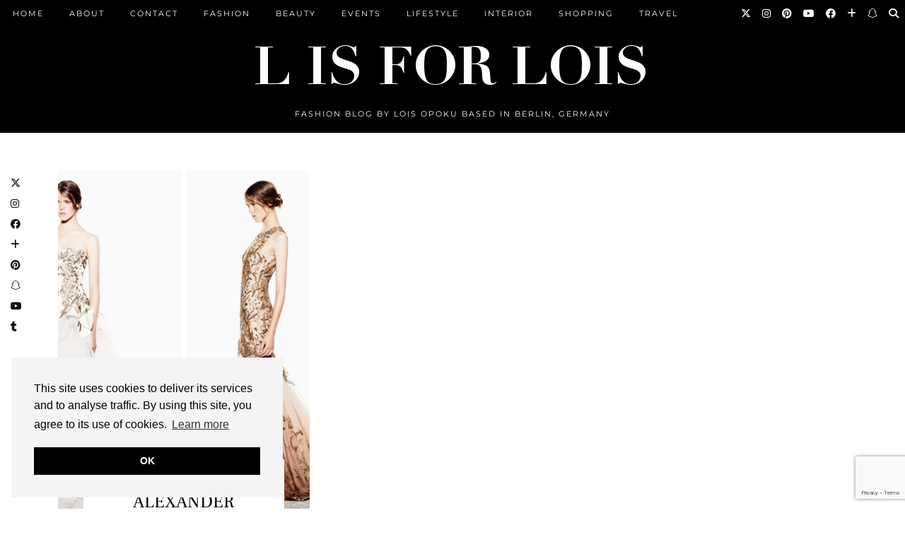

--- FILE ---
content_type: text/html; charset=UTF-8
request_url: https://lisforlois.com/tag/dreamfuckinlicious
body_size: 77888
content:
<!DOCTYPE html>
<html lang="en-US">
<head>
	<meta charset="UTF-8">
	<meta name="viewport" content="width=device-width, initial-scale=1, maximum-scale=5">	<meta name='robots' content='index, follow, max-image-preview:large, max-snippet:-1, max-video-preview:-1' />

	<!-- This site is optimized with the Yoast SEO plugin v20.0 - https://yoast.com/wordpress/plugins/seo/ -->
	<title>dreamfuckinlicious Archives - L is for Lois</title>
	<link rel="canonical" href="https://lisforlois.com/tag/dreamfuckinlicious" />
	<meta property="og:locale" content="en_US" />
	<meta property="og:type" content="article" />
	<meta property="og:title" content="dreamfuckinlicious Archives - L is for Lois" />
	<meta property="og:url" content="https://lisforlois.com/tag/dreamfuckinlicious" />
	<meta property="og:site_name" content="L is for Lois" />
	<meta name="twitter:card" content="summary_large_image" />
	<script type="application/ld+json" class="yoast-schema-graph">{"@context":"https://schema.org","@graph":[{"@type":"CollectionPage","@id":"https://lisforlois.com/tag/dreamfuckinlicious","url":"https://lisforlois.com/tag/dreamfuckinlicious","name":"dreamfuckinlicious Archives - L is for Lois","isPartOf":{"@id":"https://lisforlois.com/#website"},"breadcrumb":{"@id":"https://lisforlois.com/tag/dreamfuckinlicious#breadcrumb"},"inLanguage":"en-US"},{"@type":"BreadcrumbList","@id":"https://lisforlois.com/tag/dreamfuckinlicious#breadcrumb","itemListElement":[{"@type":"ListItem","position":1,"name":"Home","item":"https://lisforlois.com/"},{"@type":"ListItem","position":2,"name":"dreamfuckinlicious"}]},{"@type":"WebSite","@id":"https://lisforlois.com/#website","url":"https://lisforlois.com/","name":"L is for Lois","description":"Fashion Blog by Lois Opoku based in Berlin, Germany","potentialAction":[{"@type":"SearchAction","target":{"@type":"EntryPoint","urlTemplate":"https://lisforlois.com/?s={search_term_string}"},"query-input":"required name=search_term_string"}],"inLanguage":"en-US"}]}</script>
	<!-- / Yoast SEO plugin. -->


<link rel='dns-prefetch' href='//cdnjs.cloudflare.com' />
<link rel='dns-prefetch' href='//pipdigz.co.uk' />
<link rel='dns-prefetch' href='//fonts.bunny.net' />
<link rel="alternate" type="application/rss+xml" title="L is for Lois &raquo; Feed" href="https://lisforlois.com/feed" />
<link rel="alternate" type="application/rss+xml" title="L is for Lois &raquo; Comments Feed" href="https://lisforlois.com/comments/feed" />
<link rel="alternate" type="application/rss+xml" title="L is for Lois &raquo; dreamfuckinlicious Tag Feed" href="https://lisforlois.com/tag/dreamfuckinlicious/feed" />
		<!-- This site uses the Google Analytics by ExactMetrics plugin v7.23.1 - Using Analytics tracking - https://www.exactmetrics.com/ -->
		<!-- Note: ExactMetrics is not currently configured on this site. The site owner needs to authenticate with Google Analytics in the ExactMetrics settings panel. -->
					<!-- No tracking code set -->
				<!-- / Google Analytics by ExactMetrics -->
		<link rel='stylesheet' id='wp-block-library-css' href='https://lisforlois.com/wp-includes/css/dist/block-library/style.min.css?ver=6.1.9' type='text/css' media='all' />
<link rel='stylesheet' id='classic-theme-styles-css' href='https://lisforlois.com/wp-includes/css/classic-themes.min.css?ver=1' type='text/css' media='all' />
<style id='global-styles-inline-css' type='text/css'>
body{--wp--preset--color--black: #000000;--wp--preset--color--cyan-bluish-gray: #abb8c3;--wp--preset--color--white: #ffffff;--wp--preset--color--pale-pink: #f78da7;--wp--preset--color--vivid-red: #cf2e2e;--wp--preset--color--luminous-vivid-orange: #ff6900;--wp--preset--color--luminous-vivid-amber: #fcb900;--wp--preset--color--light-green-cyan: #7bdcb5;--wp--preset--color--vivid-green-cyan: #00d084;--wp--preset--color--pale-cyan-blue: #8ed1fc;--wp--preset--color--vivid-cyan-blue: #0693e3;--wp--preset--color--vivid-purple: #9b51e0;--wp--preset--gradient--vivid-cyan-blue-to-vivid-purple: linear-gradient(135deg,rgba(6,147,227,1) 0%,rgb(155,81,224) 100%);--wp--preset--gradient--light-green-cyan-to-vivid-green-cyan: linear-gradient(135deg,rgb(122,220,180) 0%,rgb(0,208,130) 100%);--wp--preset--gradient--luminous-vivid-amber-to-luminous-vivid-orange: linear-gradient(135deg,rgba(252,185,0,1) 0%,rgba(255,105,0,1) 100%);--wp--preset--gradient--luminous-vivid-orange-to-vivid-red: linear-gradient(135deg,rgba(255,105,0,1) 0%,rgb(207,46,46) 100%);--wp--preset--gradient--very-light-gray-to-cyan-bluish-gray: linear-gradient(135deg,rgb(238,238,238) 0%,rgb(169,184,195) 100%);--wp--preset--gradient--cool-to-warm-spectrum: linear-gradient(135deg,rgb(74,234,220) 0%,rgb(151,120,209) 20%,rgb(207,42,186) 40%,rgb(238,44,130) 60%,rgb(251,105,98) 80%,rgb(254,248,76) 100%);--wp--preset--gradient--blush-light-purple: linear-gradient(135deg,rgb(255,206,236) 0%,rgb(152,150,240) 100%);--wp--preset--gradient--blush-bordeaux: linear-gradient(135deg,rgb(254,205,165) 0%,rgb(254,45,45) 50%,rgb(107,0,62) 100%);--wp--preset--gradient--luminous-dusk: linear-gradient(135deg,rgb(255,203,112) 0%,rgb(199,81,192) 50%,rgb(65,88,208) 100%);--wp--preset--gradient--pale-ocean: linear-gradient(135deg,rgb(255,245,203) 0%,rgb(182,227,212) 50%,rgb(51,167,181) 100%);--wp--preset--gradient--electric-grass: linear-gradient(135deg,rgb(202,248,128) 0%,rgb(113,206,126) 100%);--wp--preset--gradient--midnight: linear-gradient(135deg,rgb(2,3,129) 0%,rgb(40,116,252) 100%);--wp--preset--duotone--dark-grayscale: url('#wp-duotone-dark-grayscale');--wp--preset--duotone--grayscale: url('#wp-duotone-grayscale');--wp--preset--duotone--purple-yellow: url('#wp-duotone-purple-yellow');--wp--preset--duotone--blue-red: url('#wp-duotone-blue-red');--wp--preset--duotone--midnight: url('#wp-duotone-midnight');--wp--preset--duotone--magenta-yellow: url('#wp-duotone-magenta-yellow');--wp--preset--duotone--purple-green: url('#wp-duotone-purple-green');--wp--preset--duotone--blue-orange: url('#wp-duotone-blue-orange');--wp--preset--font-size--small: 13px;--wp--preset--font-size--medium: 20px;--wp--preset--font-size--large: 36px;--wp--preset--font-size--x-large: 42px;--wp--preset--spacing--20: 0.44rem;--wp--preset--spacing--30: 0.67rem;--wp--preset--spacing--40: 1rem;--wp--preset--spacing--50: 1.5rem;--wp--preset--spacing--60: 2.25rem;--wp--preset--spacing--70: 3.38rem;--wp--preset--spacing--80: 5.06rem;}:where(.is-layout-flex){gap: 0.5em;}body .is-layout-flow > .alignleft{float: left;margin-inline-start: 0;margin-inline-end: 2em;}body .is-layout-flow > .alignright{float: right;margin-inline-start: 2em;margin-inline-end: 0;}body .is-layout-flow > .aligncenter{margin-left: auto !important;margin-right: auto !important;}body .is-layout-constrained > .alignleft{float: left;margin-inline-start: 0;margin-inline-end: 2em;}body .is-layout-constrained > .alignright{float: right;margin-inline-start: 2em;margin-inline-end: 0;}body .is-layout-constrained > .aligncenter{margin-left: auto !important;margin-right: auto !important;}body .is-layout-constrained > :where(:not(.alignleft):not(.alignright):not(.alignfull)){max-width: var(--wp--style--global--content-size);margin-left: auto !important;margin-right: auto !important;}body .is-layout-constrained > .alignwide{max-width: var(--wp--style--global--wide-size);}body .is-layout-flex{display: flex;}body .is-layout-flex{flex-wrap: wrap;align-items: center;}body .is-layout-flex > *{margin: 0;}:where(.wp-block-columns.is-layout-flex){gap: 2em;}.has-black-color{color: var(--wp--preset--color--black) !important;}.has-cyan-bluish-gray-color{color: var(--wp--preset--color--cyan-bluish-gray) !important;}.has-white-color{color: var(--wp--preset--color--white) !important;}.has-pale-pink-color{color: var(--wp--preset--color--pale-pink) !important;}.has-vivid-red-color{color: var(--wp--preset--color--vivid-red) !important;}.has-luminous-vivid-orange-color{color: var(--wp--preset--color--luminous-vivid-orange) !important;}.has-luminous-vivid-amber-color{color: var(--wp--preset--color--luminous-vivid-amber) !important;}.has-light-green-cyan-color{color: var(--wp--preset--color--light-green-cyan) !important;}.has-vivid-green-cyan-color{color: var(--wp--preset--color--vivid-green-cyan) !important;}.has-pale-cyan-blue-color{color: var(--wp--preset--color--pale-cyan-blue) !important;}.has-vivid-cyan-blue-color{color: var(--wp--preset--color--vivid-cyan-blue) !important;}.has-vivid-purple-color{color: var(--wp--preset--color--vivid-purple) !important;}.has-black-background-color{background-color: var(--wp--preset--color--black) !important;}.has-cyan-bluish-gray-background-color{background-color: var(--wp--preset--color--cyan-bluish-gray) !important;}.has-white-background-color{background-color: var(--wp--preset--color--white) !important;}.has-pale-pink-background-color{background-color: var(--wp--preset--color--pale-pink) !important;}.has-vivid-red-background-color{background-color: var(--wp--preset--color--vivid-red) !important;}.has-luminous-vivid-orange-background-color{background-color: var(--wp--preset--color--luminous-vivid-orange) !important;}.has-luminous-vivid-amber-background-color{background-color: var(--wp--preset--color--luminous-vivid-amber) !important;}.has-light-green-cyan-background-color{background-color: var(--wp--preset--color--light-green-cyan) !important;}.has-vivid-green-cyan-background-color{background-color: var(--wp--preset--color--vivid-green-cyan) !important;}.has-pale-cyan-blue-background-color{background-color: var(--wp--preset--color--pale-cyan-blue) !important;}.has-vivid-cyan-blue-background-color{background-color: var(--wp--preset--color--vivid-cyan-blue) !important;}.has-vivid-purple-background-color{background-color: var(--wp--preset--color--vivid-purple) !important;}.has-black-border-color{border-color: var(--wp--preset--color--black) !important;}.has-cyan-bluish-gray-border-color{border-color: var(--wp--preset--color--cyan-bluish-gray) !important;}.has-white-border-color{border-color: var(--wp--preset--color--white) !important;}.has-pale-pink-border-color{border-color: var(--wp--preset--color--pale-pink) !important;}.has-vivid-red-border-color{border-color: var(--wp--preset--color--vivid-red) !important;}.has-luminous-vivid-orange-border-color{border-color: var(--wp--preset--color--luminous-vivid-orange) !important;}.has-luminous-vivid-amber-border-color{border-color: var(--wp--preset--color--luminous-vivid-amber) !important;}.has-light-green-cyan-border-color{border-color: var(--wp--preset--color--light-green-cyan) !important;}.has-vivid-green-cyan-border-color{border-color: var(--wp--preset--color--vivid-green-cyan) !important;}.has-pale-cyan-blue-border-color{border-color: var(--wp--preset--color--pale-cyan-blue) !important;}.has-vivid-cyan-blue-border-color{border-color: var(--wp--preset--color--vivid-cyan-blue) !important;}.has-vivid-purple-border-color{border-color: var(--wp--preset--color--vivid-purple) !important;}.has-vivid-cyan-blue-to-vivid-purple-gradient-background{background: var(--wp--preset--gradient--vivid-cyan-blue-to-vivid-purple) !important;}.has-light-green-cyan-to-vivid-green-cyan-gradient-background{background: var(--wp--preset--gradient--light-green-cyan-to-vivid-green-cyan) !important;}.has-luminous-vivid-amber-to-luminous-vivid-orange-gradient-background{background: var(--wp--preset--gradient--luminous-vivid-amber-to-luminous-vivid-orange) !important;}.has-luminous-vivid-orange-to-vivid-red-gradient-background{background: var(--wp--preset--gradient--luminous-vivid-orange-to-vivid-red) !important;}.has-very-light-gray-to-cyan-bluish-gray-gradient-background{background: var(--wp--preset--gradient--very-light-gray-to-cyan-bluish-gray) !important;}.has-cool-to-warm-spectrum-gradient-background{background: var(--wp--preset--gradient--cool-to-warm-spectrum) !important;}.has-blush-light-purple-gradient-background{background: var(--wp--preset--gradient--blush-light-purple) !important;}.has-blush-bordeaux-gradient-background{background: var(--wp--preset--gradient--blush-bordeaux) !important;}.has-luminous-dusk-gradient-background{background: var(--wp--preset--gradient--luminous-dusk) !important;}.has-pale-ocean-gradient-background{background: var(--wp--preset--gradient--pale-ocean) !important;}.has-electric-grass-gradient-background{background: var(--wp--preset--gradient--electric-grass) !important;}.has-midnight-gradient-background{background: var(--wp--preset--gradient--midnight) !important;}.has-small-font-size{font-size: var(--wp--preset--font-size--small) !important;}.has-medium-font-size{font-size: var(--wp--preset--font-size--medium) !important;}.has-large-font-size{font-size: var(--wp--preset--font-size--large) !important;}.has-x-large-font-size{font-size: var(--wp--preset--font-size--x-large) !important;}
.wp-block-navigation a:where(:not(.wp-element-button)){color: inherit;}
:where(.wp-block-columns.is-layout-flex){gap: 2em;}
.wp-block-pullquote{font-size: 1.5em;line-height: 1.6;}
</style>
<link rel='stylesheet' id='titan-adminbar-styles-css' href='https://lisforlois.com/wp-content/plugins/anti-spam/assets/css/admin-bar.css?ver=7.3.5' type='text/css' media='all' />
<link rel='stylesheet' id='contact-form-7-css' href='https://lisforlois.com/wp-content/plugins/contact-form-7/includes/css/styles.css?ver=5.7.2' type='text/css' media='all' />
<link rel='stylesheet' id='p3-core-responsive-css' href='https://pipdigz.co.uk/p3/css/core_resp.css' type='text/css' media='all' />
<link rel='stylesheet' id='pipdig-style-css' href='https://lisforlois.com/wp-content/themes/pipdig-blossom/style.css?ver=1706743065' type='text/css' media='all' />
<link rel='stylesheet' id='pipdig-responsive-css' href='https://lisforlois.com/wp-content/themes/pipdig-blossom/css/responsive.css?ver=1706743061' type='text/css' media='all' />
<link rel='stylesheet' id='pipdig-fonts-css' href='https://fonts.bunny.net/css?family=Montserrat' type='text/css' media='all' />
<link rel='stylesheet' id='pipdig-header-font-css' href='https://pipdigz.co.uk/fonts/g449fdsw73ntoh9s784p3ppog9a8y945j/style.css' type='text/css' media='all' />
<link rel='stylesheet' id='pipdig-century-gothic-css' href='https://pipdigz.co.uk/fonts/x04qhjis8y3btylf0286ngkxs8/style.css' type='text/css' media='all' />
<link rel='stylesheet' id='pipdig-frank-css' href='https://pipdigz.co.uk/fonts/pP9iOzmI0joxrVdQV5ZvPebQb/style.css' type='text/css' media='all' />
<link rel='stylesheet' id='dry_awp_theme_style-css' href='https://lisforlois.com/wp-content/plugins/advanced-wp-columns/assets/css/awp-columns.css?ver=6.1.9' type='text/css' media='all' />
<style id='dry_awp_theme_style-inline-css' type='text/css'>
@media screen and (max-width: 1024px) {	.csColumn {		clear: both !important;		float: none !important;		text-align: center !important;		margin-left:  10% !important;		margin-right: 10% !important;		width: 80% !important;	}	.csColumnGap {		display: none !important;	}}
</style>
<script type='text/javascript' src='https://lisforlois.com/wp-includes/js/jquery/jquery.min.js?ver=3.6.1' id='jquery-core-js'></script>
<script type='text/javascript' src='https://lisforlois.com/wp-includes/js/jquery/jquery-migrate.min.js?ver=3.3.2' id='jquery-migrate-js'></script>
<link rel="https://api.w.org/" href="https://lisforlois.com/wp-json/" /><link rel="alternate" type="application/json" href="https://lisforlois.com/wp-json/wp/v2/tags/1005" /><link rel="EditURI" type="application/rsd+xml" title="RSD" href="https://lisforlois.com/xmlrpc.php?rsd" />
<link rel="wlwmanifest" type="application/wlwmanifest+xml" href="https://lisforlois.com/wp-includes/wlwmanifest.xml" />
<meta name="generator" content="WordPress 6.1.9" />
		<!--noptimize-->
		<style>
		.p3_instagram_post{width:16.666666666667%}
				@media only screen and (max-width: 719px) {
			.p3_instagram_post {
				width: 25%;
			}
		}
				</style>
		<!--/noptimize-->
		<!--noptimize--> <!-- Cust --> <style>.site-main .paging-navigation .nav-previous.homepage_central_nav a,.site-header,.site-top,.menu-bar ul ul,.slicknav_menu{background:#000000}.site-top,.slicknav_menu{border:0}.site-main .paging-navigation .nav-previous.homepage_central_nav a,.site-header,.site-description,.site-top .menu-bar ul li a,.slicknav_brand,.slicknav_brand a,.slicknav_nav a,.slicknav_menu .slicknav_menutxt{color:#ffffff}.pipdig_navbar_search input::-webkit-input-placeholder {color:#ffffff}.pipdig_navbar_search input:-moz-placeholder {color:#ffffff}.pipdig_navbar_search input::-moz-placeholder {color:#ffffff}.pipdig_navbar_search input:-ms-input-placeholder {color:#ffffff}.site-header{border-color:#ffffff}.blossom_banner{background-color:#f2f2f2}a, .entry-content a {color:#ddce68}.site-title a{color:#ffffff}.socialz a:hover, #p3_social_sidebar a:hover{color:#ddce68}.more-link, .read-more, .btn, button, input[type="button"], input[type="reset"], input[type="submit"], .site-main .paging-navigation .nav-next.homepage_central_nav a {background:#f2f2f2;border:0}.site-footer,.p3_instagram_footer_title_bar{background:#000000}.site-footer,.site-footer a,.site-footer a:hover,.p3_instagram_footer_title_bar a, .p3_instagram_footer_title_bar a:hover, .p3_instagram_footer_title_bar a:focus, .p3_instagram_footer_title_bar a:visited{color:#ffffff}.hentry.floated_summary_post, .slicknav_menu, .site-top, .widget-title, .social-footer-outer, .header-1-bordering, .pipdig_geo_tag, .entry-header .entry-meta, .blossom_section .blossom_border {border-color:#000000}.site-header .container{padding-top:0;padding-bottom:0;}.site-description{margin-bottom:20px}@media screen and (min-width: 770px) { .site-title img{padding-top:35px} }.site-title img{padding-bottom:20px}</style> <!-- /Cust --> <!--/noptimize--><!-- pipdig p3 custom code head --> <meta name="p:domain_verify" content="9d88488f778a4735a6b5ff6a09dfdb96"/>
<script async src="//pagead2.googlesyndication.com/pagead/js/adsbygoogle.js"></script>
<script>
  (adsbygoogle = window.adsbygoogle || []).push({
    google_ad_client: "ca-pub-3963411997414579",
    enable_page_level_ads: true
  });
</script> <!-- // pipdig p3 custom code head -->	</head>

<body class="archive tag tag-dreamfuckinlicious tag-1005 elementor-default elementor-kit-7294">

	<svg xmlns="http://www.w3.org/2000/svg" viewBox="0 0 0 0" width="0" height="0" focusable="false" role="none" style="visibility: hidden; position: absolute; left: -9999px; overflow: hidden;" ><defs><filter id="wp-duotone-dark-grayscale"><feColorMatrix color-interpolation-filters="sRGB" type="matrix" values=" .299 .587 .114 0 0 .299 .587 .114 0 0 .299 .587 .114 0 0 .299 .587 .114 0 0 " /><feComponentTransfer color-interpolation-filters="sRGB" ><feFuncR type="table" tableValues="0 0.49803921568627" /><feFuncG type="table" tableValues="0 0.49803921568627" /><feFuncB type="table" tableValues="0 0.49803921568627" /><feFuncA type="table" tableValues="1 1" /></feComponentTransfer><feComposite in2="SourceGraphic" operator="in" /></filter></defs></svg><svg xmlns="http://www.w3.org/2000/svg" viewBox="0 0 0 0" width="0" height="0" focusable="false" role="none" style="visibility: hidden; position: absolute; left: -9999px; overflow: hidden;" ><defs><filter id="wp-duotone-grayscale"><feColorMatrix color-interpolation-filters="sRGB" type="matrix" values=" .299 .587 .114 0 0 .299 .587 .114 0 0 .299 .587 .114 0 0 .299 .587 .114 0 0 " /><feComponentTransfer color-interpolation-filters="sRGB" ><feFuncR type="table" tableValues="0 1" /><feFuncG type="table" tableValues="0 1" /><feFuncB type="table" tableValues="0 1" /><feFuncA type="table" tableValues="1 1" /></feComponentTransfer><feComposite in2="SourceGraphic" operator="in" /></filter></defs></svg><svg xmlns="http://www.w3.org/2000/svg" viewBox="0 0 0 0" width="0" height="0" focusable="false" role="none" style="visibility: hidden; position: absolute; left: -9999px; overflow: hidden;" ><defs><filter id="wp-duotone-purple-yellow"><feColorMatrix color-interpolation-filters="sRGB" type="matrix" values=" .299 .587 .114 0 0 .299 .587 .114 0 0 .299 .587 .114 0 0 .299 .587 .114 0 0 " /><feComponentTransfer color-interpolation-filters="sRGB" ><feFuncR type="table" tableValues="0.54901960784314 0.98823529411765" /><feFuncG type="table" tableValues="0 1" /><feFuncB type="table" tableValues="0.71764705882353 0.25490196078431" /><feFuncA type="table" tableValues="1 1" /></feComponentTransfer><feComposite in2="SourceGraphic" operator="in" /></filter></defs></svg><svg xmlns="http://www.w3.org/2000/svg" viewBox="0 0 0 0" width="0" height="0" focusable="false" role="none" style="visibility: hidden; position: absolute; left: -9999px; overflow: hidden;" ><defs><filter id="wp-duotone-blue-red"><feColorMatrix color-interpolation-filters="sRGB" type="matrix" values=" .299 .587 .114 0 0 .299 .587 .114 0 0 .299 .587 .114 0 0 .299 .587 .114 0 0 " /><feComponentTransfer color-interpolation-filters="sRGB" ><feFuncR type="table" tableValues="0 1" /><feFuncG type="table" tableValues="0 0.27843137254902" /><feFuncB type="table" tableValues="0.5921568627451 0.27843137254902" /><feFuncA type="table" tableValues="1 1" /></feComponentTransfer><feComposite in2="SourceGraphic" operator="in" /></filter></defs></svg><svg xmlns="http://www.w3.org/2000/svg" viewBox="0 0 0 0" width="0" height="0" focusable="false" role="none" style="visibility: hidden; position: absolute; left: -9999px; overflow: hidden;" ><defs><filter id="wp-duotone-midnight"><feColorMatrix color-interpolation-filters="sRGB" type="matrix" values=" .299 .587 .114 0 0 .299 .587 .114 0 0 .299 .587 .114 0 0 .299 .587 .114 0 0 " /><feComponentTransfer color-interpolation-filters="sRGB" ><feFuncR type="table" tableValues="0 0" /><feFuncG type="table" tableValues="0 0.64705882352941" /><feFuncB type="table" tableValues="0 1" /><feFuncA type="table" tableValues="1 1" /></feComponentTransfer><feComposite in2="SourceGraphic" operator="in" /></filter></defs></svg><svg xmlns="http://www.w3.org/2000/svg" viewBox="0 0 0 0" width="0" height="0" focusable="false" role="none" style="visibility: hidden; position: absolute; left: -9999px; overflow: hidden;" ><defs><filter id="wp-duotone-magenta-yellow"><feColorMatrix color-interpolation-filters="sRGB" type="matrix" values=" .299 .587 .114 0 0 .299 .587 .114 0 0 .299 .587 .114 0 0 .299 .587 .114 0 0 " /><feComponentTransfer color-interpolation-filters="sRGB" ><feFuncR type="table" tableValues="0.78039215686275 1" /><feFuncG type="table" tableValues="0 0.94901960784314" /><feFuncB type="table" tableValues="0.35294117647059 0.47058823529412" /><feFuncA type="table" tableValues="1 1" /></feComponentTransfer><feComposite in2="SourceGraphic" operator="in" /></filter></defs></svg><svg xmlns="http://www.w3.org/2000/svg" viewBox="0 0 0 0" width="0" height="0" focusable="false" role="none" style="visibility: hidden; position: absolute; left: -9999px; overflow: hidden;" ><defs><filter id="wp-duotone-purple-green"><feColorMatrix color-interpolation-filters="sRGB" type="matrix" values=" .299 .587 .114 0 0 .299 .587 .114 0 0 .299 .587 .114 0 0 .299 .587 .114 0 0 " /><feComponentTransfer color-interpolation-filters="sRGB" ><feFuncR type="table" tableValues="0.65098039215686 0.40392156862745" /><feFuncG type="table" tableValues="0 1" /><feFuncB type="table" tableValues="0.44705882352941 0.4" /><feFuncA type="table" tableValues="1 1" /></feComponentTransfer><feComposite in2="SourceGraphic" operator="in" /></filter></defs></svg><svg xmlns="http://www.w3.org/2000/svg" viewBox="0 0 0 0" width="0" height="0" focusable="false" role="none" style="visibility: hidden; position: absolute; left: -9999px; overflow: hidden;" ><defs><filter id="wp-duotone-blue-orange"><feColorMatrix color-interpolation-filters="sRGB" type="matrix" values=" .299 .587 .114 0 0 .299 .587 .114 0 0 .299 .587 .114 0 0 .299 .587 .114 0 0 " /><feComponentTransfer color-interpolation-filters="sRGB" ><feFuncR type="table" tableValues="0.098039215686275 1" /><feFuncG type="table" tableValues="0 0.66274509803922" /><feFuncB type="table" tableValues="0.84705882352941 0.41960784313725" /><feFuncA type="table" tableValues="1 1" /></feComponentTransfer><feComposite in2="SourceGraphic" operator="in" /></filter></defs></svg><div id="p3_social_sidebar" class=""><a href="https://twitter.com/loisopoku" target="_blank" rel="nofollow noopener"><i class="pipdigicons pipdigicons_fab pipdigicons-x-twitter"></i></a><a href="https://www.instagram.com/loisopoku/" target="_blank" rel="nofollow noopener"><i class="pipdigicons pipdigicons_fab pipdigicons-instagram"></i></a><a href="https://www.facebook.com/lisforlois" target="_blank" rel="nofollow noopener"><i class="pipdigicons pipdigicons_fab pipdigicons-facebook"></i></a><a href="https://www.bloglovin.com/blogs/l-is-for-lois-4045350" target="_blank" rel="nofollow noopener"><i class="pipdigicons pipdigicons-plus"></i></a><a href="https://www.pinterest.de/lisforlois/" target="_blank" rel="nofollow noopener"><i class="pipdigicons pipdigicons_fab pipdigicons-pinterest"></i></a><a href="https://www.snapchat.com/add/loisopoku" target="_blank" rel="nofollow noopener"><i class="pipdigicons pipdigicons_fab pipdigicons-snapchat-ghost"></i></a><a href="https://www.youtube.com/channel/UCLMsjyYoz2v3vNS4KnZfmxQ" target="_blank" rel="nofollow noopener"><i class="pipdigicons pipdigicons_fab pipdigicons-youtube"></i></a><a href="https://loisopoku.tumblr.com/" target="_blank" rel="nofollow noopener"><i class="pipdigicons pipdigicons_fab pipdigicons-tumblr"></i></a></div>	<div id="blossom_search">
	<div class="container">
		<div class="blossom_search_inner">
			<a href="#" class="toggle-blossom-scotch"><i class="pipdigicons pipdigicons_fas pipdigicons-times"></i></a>
		</div>
	</div>
	</div>
	
	<header class="site-header nopin">
		<div class="clearfix container">
			<div class="site-branding">
							<div class="site-title">
					<a href="https://lisforlois.com/" title="L is for Lois" rel="home">
						<img data-pin-nopin="true" src="//lisforlois.com/wp-content/uploads/2017/08/LisforLois-facebook-canvas-header-white-2.png" alt="L is for Lois" />
					</a>
				</div>
							<div class="site-description">Fashion Blog by Lois Opoku based in Berlin, Germany</div>			</div>
		</div>
	</header><!-- .site-header -->
	
	<div class="site-top">
						<div class="clearfix">
			<nav id="main_menu_above_header" class="site-menu">
				<div class="clearfix menu-bar"><ul id="menu-main-menu" class="menu"><li id="menu-item-996" class="menu-item menu-item-type-custom menu-item-object-custom menu-item-home menu-item-996"><a href="http://lisforlois.com/">Home</a></li>
<li id="menu-item-997" class="menu-item menu-item-type-post_type menu-item-object-page menu-item-997"><a href="https://lisforlois.com/about-lois-opoku">ABOUT</a></li>
<li id="menu-item-5211" class="menu-item menu-item-type-post_type menu-item-object-page menu-item-5211"><a href="https://lisforlois.com/contact">CONTACT</a></li>
<li id="menu-item-5219" class="menu-item menu-item-type-taxonomy menu-item-object-category menu-item-has-children menu-item-5219"><a href="https://lisforlois.com/search/label/fashion">Fashion</a>
<ul class="sub-menu">
	<li id="menu-item-5220" class="menu-item menu-item-type-taxonomy menu-item-object-category menu-item-5220"><a href="https://lisforlois.com/search/label/fashion/looks">Looks</a></li>
	<li id="menu-item-5221" class="menu-item menu-item-type-taxonomy menu-item-object-category menu-item-has-children menu-item-5221"><a href="https://lisforlois.com/search/label/fashion/fashion-week">Fashion Week</a>
	<ul class="sub-menu">
		<li id="menu-item-7519" class="menu-item menu-item-type-taxonomy menu-item-object-category menu-item-7519"><a href="https://lisforlois.com/search/label/fashion/fashion-week/berlin-fashion-week">Berlin Fashion Week</a></li>
		<li id="menu-item-7520" class="menu-item menu-item-type-taxonomy menu-item-object-category menu-item-7520"><a href="https://lisforlois.com/search/label/fashion/fashion-week/copenhagen-fashion-week">Copenhagen Fashion Week</a></li>
		<li id="menu-item-7521" class="menu-item menu-item-type-taxonomy menu-item-object-category menu-item-7521"><a href="https://lisforlois.com/search/label/fashion/fashion-week/london-fashion-week">London Fashion Week</a></li>
		<li id="menu-item-7522" class="menu-item menu-item-type-taxonomy menu-item-object-category menu-item-7522"><a href="https://lisforlois.com/search/label/fashion/fashion-week/milan-fashion-week">Milan Fashion Week</a></li>
		<li id="menu-item-7523" class="menu-item menu-item-type-taxonomy menu-item-object-category menu-item-7523"><a href="https://lisforlois.com/search/label/fashion/fashion-week/new-york-fashion-week">New York Fashion Week</a></li>
		<li id="menu-item-7524" class="menu-item menu-item-type-taxonomy menu-item-object-category menu-item-7524"><a href="https://lisforlois.com/search/label/fashion/fashion-week/paris-fashion-week">Paris Fashion Week</a></li>
	</ul>
</li>
</ul>
</li>
<li id="menu-item-5223" class="menu-item menu-item-type-taxonomy menu-item-object-category menu-item-5223"><a href="https://lisforlois.com/search/label/beauty">Beauty</a></li>
<li id="menu-item-5224" class="menu-item menu-item-type-taxonomy menu-item-object-category menu-item-5224"><a href="https://lisforlois.com/search/label/events">Events</a></li>
<li id="menu-item-5226" class="menu-item menu-item-type-taxonomy menu-item-object-category menu-item-has-children menu-item-5226"><a href="https://lisforlois.com/search/label/lifestyle">Lifestyle</a>
<ul class="sub-menu">
	<li id="menu-item-1333" class="menu-item menu-item-type-taxonomy menu-item-object-category menu-item-1333"><a href="https://lisforlois.com/search/label/fitness-health">Fitness &#038; Health</a></li>
</ul>
</li>
<li id="menu-item-5225" class="menu-item menu-item-type-taxonomy menu-item-object-category menu-item-5225"><a href="https://lisforlois.com/search/label/interior">Interior</a></li>
<li id="menu-item-5227" class="menu-item menu-item-type-taxonomy menu-item-object-category menu-item-has-children menu-item-5227"><a href="https://lisforlois.com/search/label/shopping">Shopping</a>
<ul class="sub-menu">
	<li id="menu-item-1345" class="menu-item menu-item-type-post_type menu-item-object-page menu-item-1345"><a href="https://lisforlois.com/shop-my-insta">SHOP MY INSTAGRAM</a></li>
	<li id="menu-item-5760" class="menu-item menu-item-type-post_type menu-item-object-page menu-item-5760"><a href="https://lisforlois.com/latest-purchases">LATEST PURCHASES</a></li>
</ul>
</li>
<li id="menu-item-5228" class="menu-item menu-item-type-taxonomy menu-item-object-category menu-item-5228"><a href="https://lisforlois.com/search/label/travel">Travel</a></li>
<li class="socialz top-socialz"><a href="https://twitter.com/loisopoku" target="_blank" rel="nofollow noopener" aria-label="Twitter" title="Twitter"><i class="pipdigicons pipdigicons_fab pipdigicons-x-twitter"></i></a><a href="https://www.instagram.com/loisopoku/" target="_blank" rel="nofollow noopener" aria-label="Instagram" title="Instagram"><i class="pipdigicons pipdigicons_fab pipdigicons-instagram"></i></a><a href="https://www.pinterest.de/lisforlois/" target="_blank" rel="nofollow noopener" aria-label="Pinterest" title="Pinterest"><i class="pipdigicons pipdigicons_fab pipdigicons-pinterest"></i></a><a href="https://www.youtube.com/channel/UCLMsjyYoz2v3vNS4KnZfmxQ" target="_blank" rel="nofollow noopener" aria-label="YouTube" title="YouTube"><i class="pipdigicons pipdigicons_fab pipdigicons-youtube"></i></a><a href="https://www.facebook.com/lisforlois" target="_blank" rel="nofollow noopener" aria-label="Facebook" title="Facebook"><i class="pipdigicons pipdigicons_fab pipdigicons-facebook"></i></a><a href="https://www.bloglovin.com/blogs/l-is-for-lois-4045350" target="_blank" rel="nofollow noopener" aria-label="Bloglovin" title="Bloglovin"><i class="pipdigicons pipdigicons-plus"></i></a><a href="https://www.snapchat.com/add/loisopoku" target="_blank" rel="nofollow noopener" aria-label="Snapchat" title="Snapchat"><i class="pipdigicons pipdigicons_fab pipdigicons-snapchat-ghost"></i></a><a id="p3_search_btn" class="toggle-search" aria-label="Search" title="Search"><i class="pipdigicons pipdigicons-search"></i></a></li><li class="pipdig_navbar_search"><form role="search" method="get" class="search-form" action="https://lisforlois.com/">
	<div class="form-group">
		<input type="search" class="form-control" placeholder="Type some keywords..." value="" name="s" autocomplete="off" minlength="2" required>
	</div>
</form></li></ul></div>			</nav><!-- .site-menu -->
		</div>
					</div><!-- .site-top -->
	
		
	<div class="site-main">
	
		
					
				
				
		<div class="clearfix container">

						
						
						
			
	<div class="row ">
	
				
		<div id="content" class=" content-area">
		
				
		
				
							
								
					
<div class="col-sm-4 nopin pipdig_blossom_post">
<article id="post-5019" style="margin-bottom:0">
	<div class="entry-summary">
					<a href="https://lisforlois.com/2011/06/alexander-mcqueen-resort.html" class="p3_cover_me" style="background-image:url(//1.bp.blogspot.com/-IEfTux96Xgk/Tgs6HEsAy7I/AAAAAAAABRQ/9Oc4PpktvsI/s1600/alexandermcqueenresort12collection17-horz.jpg);">
					<img src="[data-uri]" alt="ALEXANDER MCQUEEN RESORT" class="p3_invisible" data-pin-nopin="true" data-data-pin-media="//1.bp.blogspot.com/-IEfTux96Xgk/Tgs6HEsAy7I/AAAAAAAABRQ/9Oc4PpktvsI/s1600/alexandermcqueenresort12collection17-horz.jpg" data-pin-description="ALEXANDER MCQUEEN RESORT" data-p3-pin-link="https://lisforlois.com/2011/06/alexander-mcqueen-resort.html" />
		</a>
		<div class="blossom_section">
			
							<div class="blossom_meta blossom_category">
					<a href="https://lisforlois.com/search/label/fashion">Fashion</a>				</div>
						
			<h2 class="entry-title">
				<a href="https://lisforlois.com/2011/06/alexander-mcqueen-resort.html" rel="bookmark">
					ALEXANDER MCQUEEN RESORT				</a>
			</h2>
			
						
						
						<div class="blossom_meta">
				<time datetime="2011-06">June 29, 2011</time>
			</div>
						
						
						
					</div>
	</div>
			<!--noptimize-->
		<script type="application/ld+json">
		{
			"@context": "https://schema.org", 
			"@type": "BlogPosting",
			"headline": "ALEXANDER MCQUEEN RESORT",
			"image": {
				"@type": "imageObject",
				"url": "https://pipdigz.co.uk/p3/img/placeholder-square.png",
				"height": "500",
				"width": "500"
			},
			"publisher": {
				"@type": "Organization",
				"name": "L is for Lois",
				"logo": {
					"@type": "imageObject",
					"url": "https://pipdigz.co.uk/p3/img/placeholder-publisher.png"
				}
			},
			"mainEntityOfPage": "https://lisforlois.com/2011/06/alexander-mcqueen-resort.html",
			"url": "https://lisforlois.com/2011/06/alexander-mcqueen-resort.html",
			"datePublished": "2011-06-29",
			"dateModified": "2011-06-29",
			"description": "via fashionising﻿ Alexander McQueen&nbsp;&#8217;12 dreamfuckinlicious. A bit too&nbsp;much embelishment&nbsp;in some in some looks for my taste, but still dreamfuckinlicious. The dresses? A dream! Now I just need an occasion to wear it. &#8230; Oh yeah and the money to afford&hellip;",
			"articleBody": "via fashionising﻿ Alexander McQueen&nbsp;&#8217;12 dreamfuckinlicious. A bit too&nbsp;much embelishment&nbsp;in some in some looks for my taste, but still dreamfuckinlicious. The dresses? A dream! Now I just need an occasion to wear it. &#8230; Oh yeah and the money to afford&hellip;",
			"author": {
				"@type": "Person",
				"name": "loisopoku"
			}
		}
		</script>
		<!--/noptimize-->
		</article>
</div>

					
																																	
								
			
			
			<div class="clearfix"></div>
			<div class="next-prev-hider"></div>
			
		
		</div><!-- .content-area -->

				
		
	</div>

		</div>
	</div><!-- .site-main -->
	
	
	<div class="hide-back-to-top"><div id="back-top"><a href="#top"><i class="pipdigicons pipdigicons-chevron-up"></i></a></div></div>
	
	<div id="p3_sticky_stop"></div>

			<div id="footer-full-width-widgets" class="clearfix container textalign-center">
			<div class="col-xs-12">
				<div id="custom_html-8" class="widget_text widget widget_custom_html"><div class="textwidget custom-html-widget"><div id="ltkwidget-version-two883048456" data-appid="883048456" class="ltkwidget-version-two">
                <script>var rsLTKLoadApp="0",rsLTKPassedAppID="883048456";</script>
                <script type="text/javascript" src="//widgets-static.rewardstyle.com/widgets2_0/client/pub/ltkwidget/ltkwidget.js"></script>
                <div widget-dashboard-settings="" data-appid="883048456" data-userid="47732" data-rows="1" data-cols="4" data-showframe="true" data-padding="4" data-displayname="" data-profileid="73b1ee3a-8a20-11e6-9fed-0242ac110002">
                    <div class="rs-ltkwidget-container">
                        <div ui-view=""></div>
                    </div>
                </div>
            </div></div></div><div id="pipdig_widget_latest_youtube-2" class="widget pipdig_widget_latest_youtube"><h3 class="widget-title"><span>Find me on Youtube!</span></h3>			
									<style>
					#p3_youtube_widget_309508452 .p3_youtube_widget_horizontal {
						width: 32.333333333333%;
						margin: .5%;
					}
					@media only screen and (max-width: 600px) {
						#p3_youtube_widget_309508452 .p3_youtube_widget_horizontal {
							width: 100%;
							margin: 0 0 10px;
						}
					}
					</style>
								
				<div id="p3_youtube_widget_309508452">
				
							
								
										<div class="p3_youtube_widget_wrapper p3_youtube_widget_horizontal">
					<div class="p3_youtube_widget p3_cover_me" style="background-image:url(https://i.ytimg.com/vi/p7nqhZHOKq0/maxresdefault.jpg);">
						<a href="https://www.youtube.com/watch?v=p7nqhZHOKq0" target="_blank" rel="nofollow noopener" data-p3-youtube="p7nqhZHOKq0" aria-label="BERLIN FASHION WEEK outfit winter | Lois Opoku" data-lity>
							<img class="p3_invisible skip-lazy" src="[data-uri]" alt="BERLIN FASHION WEEK outfit winter | Lois Opoku"/>
							<i class="pipdigicons pipdigicons_fab pipdigicons-youtube"></i>
						</a>
					</div>
										</div>
					
										
								
										<div class="p3_youtube_widget_wrapper p3_youtube_widget_horizontal">
					<div class="p3_youtube_widget p3_cover_me" style="background-image:url(https://i.ytimg.com/vi/BTWrcBHkc04/maxresdefault.jpg);">
						<a href="https://www.youtube.com/watch?v=BTWrcBHkc04" target="_blank" rel="nofollow noopener" data-p3-youtube="BTWrcBHkc04" aria-label="Fashion Week Outfits Lookbook | Lois Opoku" data-lity>
							<img class="p3_invisible skip-lazy" src="[data-uri]" alt="Fashion Week Outfits Lookbook | Lois Opoku"/>
							<i class="pipdigicons pipdigicons_fab pipdigicons-youtube"></i>
						</a>
					</div>
										</div>
					
										
								
										<div class="p3_youtube_widget_wrapper p3_youtube_widget_horizontal">
					<div class="p3_youtube_widget p3_cover_me" style="background-image:url(https://img.youtube.com/vi/05C1zXRCbW0/0.jpg);">
						<a href="https://www.youtube.com/watch?v=05C1zXRCbW0" target="_blank" rel="nofollow noopener" data-p3-youtube="05C1zXRCbW0" aria-label="FALL ESSENTIALS FASHION &amp; BEAUTY with Eileena Ley | Lois Opoku" data-lity>
							<img class="p3_invisible skip-lazy" src="[data-uri]" alt="FALL ESSENTIALS FASHION &amp; BEAUTY with Eileena Ley | Lois Opoku"/>
							<i class="pipdigicons pipdigicons_fab pipdigicons-youtube"></i>
						</a>
					</div>
										</div>
					
									<div class="clearfix"></div>
				</div>
			</div>			</div>
		</div>
		
	
<div class="site-extra" role="complementary">
	<div class="clearfix container">
		<div class="row">
						<div id="widget-area-2" class="col-sm-4 widget-area">
				<div id="pipdig_widget_social_icons-5" class="widget pipdig_widget_social_icons"><h3 class="widget-title"><span>Finde Me Elsewhere</span></h3><div class="socialz"><a href="https://twitter.com/loisopoku" target="_blank" rel="nofollow noopener" aria-label="twitter" title="twitter"><i class="pipdigicons pipdigicons_fab pipdigicons-x-twitter" aria-hidden="true"></i></a><a href="https://www.instagram.com/loisopoku/" target="_blank" rel="nofollow noopener" aria-label="instagram" title="instagram"><i class="pipdigicons pipdigicons_fab pipdigicons-instagram" aria-hidden="true"></i></a><a href="https://www.facebook.com/lisforlois" target="_blank" rel="nofollow noopener" aria-label="facebook" title="facebook"><i class="pipdigicons pipdigicons_fab pipdigicons-facebook" aria-hidden="true"></i></a><a href="https://www.bloglovin.com/blogs/l-is-for-lois-4045350" target="_blank" rel="nofollow noopener" aria-label="bloglovin" title="bloglovin"><i class="pipdigicons pipdigicons-plus" aria-hidden="true"></i></a><a href="https://www.pinterest.de/lisforlois/" target="_blank" rel="nofollow noopener" aria-label="pinterest" title="pinterest"><i class="pipdigicons pipdigicons_fab pipdigicons-pinterest" aria-hidden="true"></i></a><a href="https://www.snapchat.com/add/loisopoku" target="_blank" rel="nofollow noopener" aria-label="snapchat" title="snapchat"><i class="pipdigicons pipdigicons_fab pipdigicons-snapchat-ghost" aria-hidden="true"></i></a><a href="http://www.youtube.com/user/loisopoku?sub_confirmation=1" target="_blank" rel="nofollow noopener" aria-label="youtube" title="youtube"><i class="pipdigicons pipdigicons_fab pipdigicons-youtube" aria-hidden="true"></i></a><a href="https://loisopoku.tumblr.com/" target="_blank" rel="nofollow noopener" aria-label="tumblr" title="tumblr"><i class="pipdigicons pipdigicons_fab pipdigicons-tumblr" aria-hidden="true"></i></a><a href="mailto:management@lisforlois.com" aria-label="Email" title="Email"><i class="pipdigicons pipdigicons-envelope" aria-hidden="true"></i></a></div></div><div id="text-14" class="widget widget_text"><h3 class="widget-title"><span>Your Ad here?</span></h3>			<div class="textwidget"><p><a href="https://rstyle.me/ad/i9idq2mw7e" target="_blank" rel="noopener"><img decoding="async" src="https://ad.linksynergy.com/fs-bin/show?id=QFGLnEolOWg&amp;bids=554711.10004780&amp;type=4" /></a><br />
<a href="https://rstyle.me/ad/brgjucmw7e" target="_blank" rel="noopener"><img decoding="async" src="https://www.lduhtrp.net/image-4441350-12292265-1573824743000" /></a></p>
</div>
		</div>			<!-- #widget-area-2 --></div>
			
						<div id="widget-area-3" class="col-sm-4 widget-area">
				<div id="pipdig_widget_subscribe-4" class="widget pipdig_widget_subscribe"><h3 class="widget-title"><span>Follow L is for Lois</span></h3>			
			<form id="feedburner" action="https://feedburner.google.com/fb/a/mailverify" method="post" target="popupwindow"	onsubmit="window.open('https://feedburner.google.com/fb/a/mailverify?uri=LIsForLois&amp;loc=en_US', 'popupwindow', 'scrollbars=yes,width=550,height=520');return true" >
				<label for="fbg-mail">Enter your email address to receive all the latest straight to your inbox:</label>				<p>
				<input id="fbg-mail" type="email" name="email" placeholder="Enter your email" style="text-align:center" required />
				<input type="hidden" value="LIsForLois" name="uri" />
				<input type="hidden" name="loc" value="en_US" />
								<input type="submit" style="margin-top: 10px;" value="Subscribe" />
				</p>
			</form>
			
			</div><div id="pipdig_widget_featured_post-3" class="widget pipdig_widget_featured_post"><h3 class="widget-title"><span>Feautured</span></h3><a href="https://lisforlois.com/2017/09/midsommar-festival-absolut-vodka.html" style="position:relative; display: block;"><div style="position: absolute; left: 0; top: 15px; background: #fff; color: #000; padding: 2px 5px;">Featured</div><img class="p3_featured_post_widget_post_img " src="https://lisforlois.com/wp-content/uploads/2017/09/IMG_8767-1440x2160.jpg" alt="MIDSOMMAR FESTIVAL WITH ABSOLUT VODKA" /></a><a href="https://lisforlois.com/2017/09/midsommar-festival-absolut-vodka.html"><h4 class="p3_featured_post_widget_post_title p_post_titles_font">MIDSOMMAR FESTIVAL WITH ABSOLUT VODKA</h4></a><p class="p3_featured_post_widget_post_excerpt">Summer solstice. It&#8217;s the longest day in the year and marks the beginning of summer. And in the nordics, in Sweden the sun doesn&#8217;t even set. Absolut Vodka took us back to its roots: Sweden &#8211; where this day is&hellip;</p><div><a href="https://lisforlois.com/2017/09/midsommar-festival-absolut-vodka.html" class="more-link">View Post</a></div></div>			<!-- #widget-area-3 --></div>
			
						<div id="widget-area-4" class="col-sm-4 widget-area">
				<div id="pipdig_p3_snapchat_snapcode-5" class="widget pipdig_p3_snapchat_snapcode"><h3 class="widget-title"><span>Add me on Snapchat</span></h3><img src="//lisforlois.com/wp-content/uploads/2017/06/snapcodes.png" alt="Snapchat"  data-pin-nopin="true" style="min-width: 1.2in; max-width: 1.6in; height: auto;" /></div><div id="text-10" class="widget widget_text"><h3 class="widget-title"><span>Latest Purchases</span></h3>			<div class="textwidget"><div class="boutique-widget" data-widget-id="727247">
                <script type="text/javascript" language="javascript">
                    !function(d,s,id){
                        var e, p = /^http:/.test(d.location) ? 'http' : 'https';
                        if(!d.getElementById(id)) {
                            e     = d.createElement(s);
                            e.id  = id;
                            e.src = p + '://widgets.rewardstyle.com/js/boutique.js';
                            d.body.appendChild(e);
                        }
                        if(typeof window.__boutique === 'object') if(d.readyState === 'complete') {
                            window.__boutique.init();
                        }
                    }(document, 'script', 'boutique-script');
                </script>
                <div class="rs-adblock">
                    <img src="//assets.rewardstyle.com/images/search/350.gif" style="width:15px;height:15px;" onerror="this.parentNode.innerHTML='Turn off your ad blocker to view content'" />
                    <noscript>Turn on your JavaScript to view content</noscript>
                </div>
            </div>
</div>
		</div>			<!-- #widget-area-4 --></div>
			
					</div>
	</div>
<!-- .site-extra --></div>	
		
			<div class="clearfix extra-footer-outer social-footer-outer"><div class="container"><div class="row social-footer"><div class="col-sm-5ths"><a href="https://twitter.com/loisopoku" target="_blank" rel="nofollow noopener" aria-label="Twitter" title="Twitter"><i class="pipdigicons pipdigicons_fab pipdigicons-x-twitter" aria-hidden="true"></i> Twitter/X<span class="social-footer-counters"> | 1274</span></a></div><div class="col-sm-5ths"><a href="https://www.instagram.com/loisopoku/" target="_blank" rel="nofollow noopener" aria-label="Instagram" title="Instagram"><i class="pipdigicons pipdigicons_fab pipdigicons-instagram" aria-hidden="true"></i> Instagram<span class="social-footer-counters"> | 12600</span></a></div><div class="col-sm-5ths"><a href="https://www.facebook.com/lisforlois" target="_blank" rel="nofollow noopener" aria-label="Facebook" title="Facebook"><i class="pipdigicons pipdigicons_fab pipdigicons-facebook" aria-hidden="true"></i> Facebook<span class="social-footer-counters"> | 935</span></a></div><div class="col-sm-5ths"><a href="https://www.pinterest.de/lisforlois/" target="_blank" rel="nofollow noopener" aria-label="Pinterest" title="Pinterest"><i class="pipdigicons pipdigicons_fab pipdigicons-pinterest" aria-hidden="true"></i> Pinterest<span class="social-footer-counters"> | 473</span></a></div><div class="col-sm-5ths"><a href="https://www.youtube.com/channel/UCLMsjyYoz2v3vNS4KnZfmxQ" target="_blank" rel="nofollow noopener" aria-label="YouTube" title="YouTube"><i class="pipdigicons pipdigicons_fab pipdigicons-youtube" aria-hidden="true"></i> YouTube<span class="social-footer-counters"> | 338</span></a></div></div>	
</div>
</div>
<style scoped>#instagramz{margin-top:0}</style>		
			<div class="clearfix"></div>
		<div id="p3_instagram_footer">
							<div class="p3_instagram_footer_title_bar">
					<h3 class="p_post_titles_font"><a href="https://www.instagram.com/loisopoku/" target="_blank" rel="nofollow noopener">Instagram <span style="text-transform:none">@loisopoku</span></a></h3>
				</div>
													<a href="https://www.instagram.com/p/DTPsiY6DXxR/" id="p3_instagram_post_0" class="p3_instagram_post" style="background-image:url(https://scontent-lhr8-1.cdninstagram.com/v/t51.82787-15/613497763_18549390274000996_9019577823799397587_n.jpg?stp=dst-jpg_e35_tt6&_nc_cat=108&ccb=7-5&_nc_sid=18de74&_nc_aid=0&efg=eyJlZmdfdGFnIjoiQ0FST1VTRUxfSVRFTS5iZXN0X2ltYWdlX3VybGdlbi5DMyJ9&_nc_ohc=xdp2-BEEaGsQ7kNvwFBvFdX&_nc_oc=AdkJ50n8_BPA3LUBYgO2B_0UhO5-25XA6OdbAzfSWY5aDWKKVPD8r7Aa7EHJt4Q_9L8haQg6st9OZhZG9n_Gqqrb&_nc_zt=23&_nc_ht=scontent-lhr8-1.cdninstagram.com&edm=AM6HXa8EAAAA&_nc_gid=DB45jcvifeXLyIKPxHyKmA&oh=00_Afqe68hIq9TOBP-rRMYSKm_wGB90G1ZfRgqeV6_3K93svg&oe=69717B80);" rel="nofollow noopener" target="_blank" aria-label="Instagram">
					<img src="[data-uri]" class="p3_instagram_square" alt=""/>
					<div class="p3_instagram_post_overlay">
													<span class="p3_instagram_likes"><i class="pipdigicons pipdigicons-comment"></i> 9 &nbsp;
							<i class="pipdigicons pipdigicons-heart"></i> 118</span>
											</div>
				</a>
							<a href="https://www.instagram.com/p/DTN88hhDRx_/" id="p3_instagram_post_1" class="p3_instagram_post" style="background-image:url(https://scontent-lhr6-2.cdninstagram.com/v/t51.82787-15/612670281_18549286453000996_8146685941070594943_n.jpg?stp=dst-jpg_e35_tt6&_nc_cat=100&ccb=7-5&_nc_sid=18de74&_nc_aid=0&efg=eyJlZmdfdGFnIjoiQ0FST1VTRUxfSVRFTS5iZXN0X2ltYWdlX3VybGdlbi5DMyJ9&_nc_ohc=NP1rc78Xq7MQ7kNvwGECcsi&_nc_oc=AdlUU-kYisuNJsXoH7YGZMl_UAxM4AMABWerodmc7AK9Vkgdf0HJdq_ykOzXydHCHbE5aDMaIyzeabJDZGRwxIaO&_nc_zt=23&_nc_ht=scontent-lhr6-2.cdninstagram.com&edm=AM6HXa8EAAAA&_nc_gid=DB45jcvifeXLyIKPxHyKmA&oh=00_AfpRuH_WkfAhKchFrTnbQ5PxhyShikXvggqLQhFyD6bVMg&oe=6971643D);" rel="nofollow noopener" target="_blank" aria-label="Instagram">
					<img src="[data-uri]" class="p3_instagram_square" alt=""/>
					<div class="p3_instagram_post_overlay">
													<span class="p3_instagram_likes"><i class="pipdigicons pipdigicons-comment"></i> 32 &nbsp;
							<i class="pipdigicons pipdigicons-heart"></i> 169</span>
											</div>
				</a>
							<a href="https://www.instagram.com/p/DTI9qhhjchm/" id="p3_instagram_post_2" class="p3_instagram_post" style="background-image:url(https://scontent-lhr6-2.cdninstagram.com/v/t51.82787-15/610877897_18548965894000996_864827864086458404_n.jpg?stp=dst-jpg_e35_tt6&_nc_cat=104&ccb=7-5&_nc_sid=18de74&_nc_aid=0&efg=eyJlZmdfdGFnIjoiQ0FST1VTRUxfSVRFTS5iZXN0X2ltYWdlX3VybGdlbi5DMyJ9&_nc_ohc=x34XKhHrSB8Q7kNvwEZYabO&_nc_oc=Adn3ZoyJ6DBQpBLATdWB-IAgcOC2fLGDfTmyaAiXGsNbuYgts3OZQr1o-lNSUWMeR-Lme5PxRNSNzOnrYJOYujN_&_nc_zt=23&_nc_ht=scontent-lhr6-2.cdninstagram.com&edm=AM6HXa8EAAAA&_nc_gid=DB45jcvifeXLyIKPxHyKmA&oh=00_AfoLKATkyCiNFw0NTfQMPap1aK92SVkqugj_s8YJum-v0A&oe=69718364);" rel="nofollow noopener" target="_blank" aria-label="Instagram">
					<img src="[data-uri]" class="p3_instagram_square" alt=""/>
					<div class="p3_instagram_post_overlay">
													<span class="p3_instagram_likes"><i class="pipdigicons pipdigicons-comment"></i> 11 &nbsp;
							<i class="pipdigicons pipdigicons-heart"></i> 113</span>
											</div>
				</a>
							<a href="https://www.instagram.com/reel/DSs4y8vjVGl/" id="p3_instagram_post_3" class="p3_instagram_post" style="background-image:url(https://scontent-lhr8-1.cdninstagram.com/v/t51.71878-15/587785653_1520238045856939_346248367675941159_n.jpg?stp=dst-jpg_e35_tt6&_nc_cat=108&ccb=7-5&_nc_sid=18de74&efg=eyJlZmdfdGFnIjoiQ0xJUFMuYmVzdF9pbWFnZV91cmxnZW4uQzMifQ%3D%3D&_nc_ohc=axF93LxHLNUQ7kNvwEdRfv8&_nc_oc=AdkQ5Jd-nMqnx9jK4pWHLplDzhQlso8UIxoi-px1KBicYBtlLTd4agDlD16T4-YzH68zWaxQe0M9ogUgEDS-7Wv_&_nc_zt=23&_nc_ht=scontent-lhr8-1.cdninstagram.com&edm=AM6HXa8EAAAA&_nc_gid=DB45jcvifeXLyIKPxHyKmA&oh=00_Afqc1CmB75ulaIjUqKTyh48Y-AMzUCL-z5n_Z_rOKSlzag&oe=69717088);" rel="nofollow noopener" target="_blank" aria-label="Instagram">
					<img src="[data-uri]" class="p3_instagram_square" alt=""/>
					<div class="p3_instagram_post_overlay">
													<span class="p3_instagram_likes"><i class="pipdigicons pipdigicons-comment"></i> 16 &nbsp;
							<i class="pipdigicons pipdigicons-heart"></i> 143</span>
											</div>
				</a>
							<a href="https://www.instagram.com/p/DRIP8rSDQWK/" id="p3_instagram_post_4" class="p3_instagram_post p3_instagram_hide_mobile" style="background-image:url(https://scontent-lhr6-2.cdninstagram.com/v/t51.82787-15/581785956_18540356632000996_6606260742062628228_n.jpg?stp=dst-jpg_e35_tt6&_nc_cat=104&ccb=7-5&_nc_sid=18de74&_nc_aid=0&efg=eyJlZmdfdGFnIjoiQ0FST1VTRUxfSVRFTS5iZXN0X2ltYWdlX3VybGdlbi5DMyJ9&_nc_ohc=olIenzcn67sQ7kNvwHPLxbt&_nc_oc=AdkLCn7kvLrrg-t3tAMjXXXImGsc8g1L3GkWuN0jMetiJQ4tG7PRL4SU3wfjttSGKhob2lyOayTq9AyNGSgoKzS6&_nc_zt=23&_nc_ht=scontent-lhr6-2.cdninstagram.com&edm=AM6HXa8EAAAA&_nc_gid=DB45jcvifeXLyIKPxHyKmA&oh=00_AfqbqCuFaPHXhy9ds3XD0NrxAq0AkHC8foHWPWhn4YavZQ&oe=69716E75);" rel="nofollow noopener" target="_blank" aria-label="Instagram">
					<img src="[data-uri]" class="p3_instagram_square" alt=""/>
					<div class="p3_instagram_post_overlay">
													<span class="p3_instagram_likes"><i class="pipdigicons pipdigicons-comment"></i> 29 &nbsp;
							<i class="pipdigicons pipdigicons-heart"></i> 191</span>
											</div>
				</a>
							<a href="https://www.instagram.com/reel/DQeeYX5jNMW/" id="p3_instagram_post_5" class="p3_instagram_post p3_instagram_hide_mobile" style="background-image:url(https://scontent-lhr8-1.cdninstagram.com/v/t51.82787-15/572021205_18537083206000996_7780180229928613837_n.jpg?stp=dst-jpg_e35_tt6&_nc_cat=108&ccb=7-5&_nc_sid=18de74&_nc_aid=0&efg=eyJlZmdfdGFnIjoiQ0xJUFMuYmVzdF9pbWFnZV91cmxnZW4uQzMifQ%3D%3D&_nc_ohc=rVrObdPZBmMQ7kNvwGX1NMV&_nc_oc=AdmVYQuWLrB7pYtVrcKye8fbWD1Q1G4ybDMAlrUFWosMYwdGyiEBBpNc3owVHM2gi-Pw2AWGwrjz2sFFuOLjnho4&_nc_zt=23&_nc_ht=scontent-lhr8-1.cdninstagram.com&edm=AM6HXa8EAAAA&_nc_gid=DB45jcvifeXLyIKPxHyKmA&oh=00_AfoskW3_RChWAxEj3PTlh68iQQnYgyrNkx-XSokFHRWP7Q&oe=69715589);" rel="nofollow noopener" target="_blank" aria-label="Instagram">
					<img src="[data-uri]" class="p3_instagram_square" alt=""/>
					<div class="p3_instagram_post_overlay">
													<span class="p3_instagram_likes"><i class="pipdigicons pipdigicons-comment"></i> 8 &nbsp;
							<i class="pipdigicons pipdigicons-heart"></i> 135</span>
											</div>
				</a>
							<a href="https://www.instagram.com/p/DQWCc-FDfw5/" id="p3_instagram_post_6" class="p3_instagram_post p3_instagram_hide_mobile" style="background-image:url(https://scontent-lhr6-2.cdninstagram.com/v/t51.82787-15/571670380_18536548438000996_5063492849395948990_n.jpg?stp=dst-jpg_e35_tt6&_nc_cat=104&ccb=7-5&_nc_sid=18de74&_nc_aid=0&efg=eyJlZmdfdGFnIjoiQ0FST1VTRUxfSVRFTS5iZXN0X2ltYWdlX3VybGdlbi5DMyJ9&_nc_ohc=qlBLiBCBcn8Q7kNvwHZiIq2&_nc_oc=AdlVRNafB5bSkLColIFzFai9pzkAUNx2HYeArTGPcMG1NCjH9P7nOlve7X43EUlAz82lq75-sQqZL3AU8bV9PbjF&_nc_zt=23&_nc_ht=scontent-lhr6-2.cdninstagram.com&edm=AM6HXa8EAAAA&_nc_gid=DB45jcvifeXLyIKPxHyKmA&oh=00_AfqXpNO1q5SlY-HSS301VIspR2YLszPhg5uMtTiR6eYJow&oe=69716EF5);" rel="nofollow noopener" target="_blank" aria-label="Instagram">
					<img src="[data-uri]" class="p3_instagram_square" alt=""/>
					<div class="p3_instagram_post_overlay">
													<span class="p3_instagram_likes"><i class="pipdigicons pipdigicons-comment"></i> 8 &nbsp;
							<i class="pipdigicons pipdigicons-heart"></i> 110</span>
											</div>
				</a>
							<a href="https://www.instagram.com/p/DQUdQ-DDO4-/" id="p3_instagram_post_7" class="p3_instagram_post p3_instagram_hide_mobile" style="background-image:url(https://scontent-lhr6-2.cdninstagram.com/v/t51.82787-15/572106150_18536440267000996_4524343408239458551_n.jpg?stp=dst-jpg_e35_tt6&_nc_cat=104&ccb=7-5&_nc_sid=18de74&_nc_aid=0&efg=eyJlZmdfdGFnIjoiRkVFRC5iZXN0X2ltYWdlX3VybGdlbi5DMyJ9&_nc_ohc=a1cHXAQWCi8Q7kNvwGMvw-8&_nc_oc=AdnpQnKjgbSWLl_T_7-f3OKKD_O6A9smd9Wu3npoC0OoKaoZyqNGCJgPLdFGSw5e_n95hIFm-_M7GvreWKKiUxhk&_nc_zt=23&_nc_ht=scontent-lhr6-2.cdninstagram.com&edm=AM6HXa8EAAAA&_nc_gid=DB45jcvifeXLyIKPxHyKmA&oh=00_AfpZdOZ3og30bQi80vGboLTUMI3ih9eEMNI6XWJkGTLw8A&oe=6971646D);" rel="nofollow noopener" target="_blank" aria-label="Instagram">
					<img src="[data-uri]" class="p3_instagram_square" alt=""/>
					<div class="p3_instagram_post_overlay">
													<span class="p3_instagram_likes"><i class="pipdigicons pipdigicons-comment"></i> 6 &nbsp;
							<i class="pipdigicons pipdigicons-heart"></i> 70</span>
											</div>
				</a>
							<a href="https://www.instagram.com/p/DQUcNdajL1I/" id="p3_instagram_post_8" class="p3_instagram_post p3_instagram_hide_mobile" style="background-image:url(https://scontent-lhr8-2.cdninstagram.com/v/t51.82787-15/573736149_18536438791000996_6531818402902892772_n.jpg?stp=dst-jpg_e35_tt6&_nc_cat=106&ccb=7-5&_nc_sid=18de74&_nc_aid=0&efg=eyJlZmdfdGFnIjoiRkVFRC5iZXN0X2ltYWdlX3VybGdlbi5DMyJ9&_nc_ohc=9ZgkkA_nelMQ7kNvwGYC9qS&_nc_oc=Adk9lLw0IDqoGXvK9F9FQcUrHmahv1wESr0AKU1EZDaRDCrfFG0gluOqpaKCL5hSS7QA_tELmOBLNXO5yhO_EGmk&_nc_zt=23&_nc_ht=scontent-lhr8-2.cdninstagram.com&edm=AM6HXa8EAAAA&_nc_gid=DB45jcvifeXLyIKPxHyKmA&oh=00_Afr-ZwuDV98-sDhLAxgbZJItNpiUORR_Lbgq4OH4U5J8Lg&oe=69715DFA);" rel="nofollow noopener" target="_blank" aria-label="Instagram">
					<img src="[data-uri]" class="p3_instagram_square" alt=""/>
					<div class="p3_instagram_post_overlay">
													<span class="p3_instagram_likes"><i class="pipdigicons pipdigicons-comment"></i> 6 &nbsp;
							<i class="pipdigicons pipdigicons-heart"></i> 61</span>
											</div>
				</a>
							<a href="https://www.instagram.com/p/DQUXpHbjPbU/" id="p3_instagram_post_9" class="p3_instagram_post p3_instagram_hide_mobile" style="background-image:url(https://scontent-lhr8-2.cdninstagram.com/v/t51.82787-15/571884620_18536431795000996_7313089688504739851_n.jpg?stp=dst-jpg_e35_tt6&_nc_cat=101&ccb=7-5&_nc_sid=18de74&_nc_aid=0&efg=eyJlZmdfdGFnIjoiQ0FST1VTRUxfSVRFTS5iZXN0X2ltYWdlX3VybGdlbi5DMyJ9&_nc_ohc=xZdK6aKHY1oQ7kNvwEKWfxs&_nc_oc=Adl5UuQb5gWfR7IMCZ9zGGnlOFSW7jqkoSkNkAE1TnvtOSlGwODLKVPkkZDZ3BYIXlMqPdI-RkDCmRTwCsSpYntV&_nc_zt=23&_nc_ht=scontent-lhr8-2.cdninstagram.com&edm=AM6HXa8EAAAA&_nc_gid=DB45jcvifeXLyIKPxHyKmA&oh=00_AfonuQJPdREIHsrU0awD68pfDc3ZufVUP1wBpPJkdnvFMw&oe=6971734D);" rel="nofollow noopener" target="_blank" aria-label="Instagram">
					<img src="[data-uri]" class="p3_instagram_square" alt=""/>
					<div class="p3_instagram_post_overlay">
													<span class="p3_instagram_likes"><i class="pipdigicons pipdigicons-comment"></i> 21 &nbsp;
							<i class="pipdigicons pipdigicons-heart"></i> 170</span>
											</div>
				</a>
							<a href="https://www.instagram.com/p/DQFQKvAjR_T/" id="p3_instagram_post_10" class="p3_instagram_post p3_instagram_hide_mobile" style="background-image:url(https://scontent-lhr6-2.cdninstagram.com/v/t51.82787-15/568549769_18535115926000996_3336666840069309628_n.jpg?stp=dst-jpg_e35_tt6&_nc_cat=105&ccb=7-5&_nc_sid=18de74&_nc_aid=0&efg=eyJlZmdfdGFnIjoiQ0FST1VTRUxfSVRFTS5iZXN0X2ltYWdlX3VybGdlbi5DMyJ9&_nc_ohc=YexZhvmaOUYQ7kNvwHn1_Tn&_nc_oc=AdnM_xDDznVCHYWanhDTwqnzSIFduw2M0YXK9f6xK_SgZDporpAP2ThhnFpY0qY6aQX3vn9js_vdp00ArKn1iLYJ&_nc_zt=23&_nc_ht=scontent-lhr6-2.cdninstagram.com&edm=AM6HXa8EAAAA&_nc_gid=DB45jcvifeXLyIKPxHyKmA&oh=00_Afqe9Q8FEA-QqmVq0imHZ7FLuP8uSjhTIwV10ooDRIQ9ww&oe=697152D6);" rel="nofollow noopener" target="_blank" aria-label="Instagram">
					<img src="[data-uri]" class="p3_instagram_square" alt=""/>
					<div class="p3_instagram_post_overlay">
													<span class="p3_instagram_likes"><i class="pipdigicons pipdigicons-comment"></i> 14 &nbsp;
							<i class="pipdigicons pipdigicons-heart"></i> 159</span>
											</div>
				</a>
							<a href="https://www.instagram.com/p/DPmXgvEjRaw/" id="p3_instagram_post_11" class="p3_instagram_post p3_instagram_hide_mobile" style="background-image:url(https://scontent-lhr6-2.cdninstagram.com/v/t51.82787-15/561619902_18532186105000996_3786999875174642389_n.jpg?stp=dst-jpg_e35_tt6&_nc_cat=104&ccb=7-5&_nc_sid=18de74&_nc_aid=0&efg=eyJlZmdfdGFnIjoiQ0FST1VTRUxfSVRFTS5iZXN0X2ltYWdlX3VybGdlbi5DMyJ9&_nc_ohc=7CFji2EoTqYQ7kNvwFivx_G&_nc_oc=AdmuXkTjO3DhwalXr9E6OO9FlkfygfxHa6Q1MXNzDxIm29esYNAS22IbFmYg-SY3tIh_3syJQ8Ne2B8T4Nv-F8Tx&_nc_zt=23&_nc_ht=scontent-lhr6-2.cdninstagram.com&edm=AM6HXa8EAAAA&_nc_gid=DB45jcvifeXLyIKPxHyKmA&oh=00_AfrB8KISkA_v5sa_ho-ObxuwUeZfx7Xrq9-PzlM-0oQgoQ&oe=69717326);" rel="nofollow noopener" target="_blank" aria-label="Instagram">
					<img src="[data-uri]" class="p3_instagram_square" alt=""/>
					<div class="p3_instagram_post_overlay">
													<span class="p3_instagram_likes"><i class="pipdigicons pipdigicons-comment"></i> 36 &nbsp;
							<i class="pipdigicons pipdigicons-heart"></i> 264</span>
											</div>
				</a>
						<div class="clearfix"></div>
		</div>
		<div class="clearfix"></div>
			
	<footer class="site-footer">
		<div class="clearfix container">
			<div class="row">
								<div class="col-sm-7 site-info">
											&copy; 2026 <a href="https://lisforlois.com/">L is for Lois</a>
										<div class="footer-menu-bar"><ul id="menu-footer-menu" class="menu"><li id="menu-item-1040" class="menu-item menu-item-type-post_type menu-item-object-page menu-item-1040"><a href="https://lisforlois.com/about-lois-opoku">ABOUT</a></li>
<li id="menu-item-1041" class="menu-item menu-item-type-post_type menu-item-object-page menu-item-1041"><a href="https://lisforlois.com/contact">CONTACT</a></li>
<li id="menu-item-1094" class="menu-item menu-item-type-post_type menu-item-object-page menu-item-1094"><a href="https://lisforlois.com/archive">ARCHIVE</a></li>
<li id="menu-item-1062" class="menu-item menu-item-type-post_type menu-item-object-page menu-item-1062"><a href="https://lisforlois.com/press">PRESS</a></li>
<li id="menu-item-1042" class="menu-item menu-item-type-post_type menu-item-object-page menu-item-1042"><a href="https://lisforlois.com/impressum">IMPRESSUM</a></li>
</ul></div>				</div>
				
				<div class="col-sm-5 site-credit">
					<a href="https://www.pipdig.co/" target="_blank">Theme Design by <span style="text-transform:lowercase;letter-spacing:1px">pipdig</span></a>				</div>
			</div>
		</div>
	</footer>
	
<script type='text/javascript' src='https://lisforlois.com/wp-content/plugins/contact-form-7/includes/swv/js/index.js?ver=5.7.2' id='swv-js'></script>
<script type='text/javascript' id='contact-form-7-js-extra'>
/* <![CDATA[ */
var wpcf7 = {"api":{"root":"https:\/\/lisforlois.com\/wp-json\/","namespace":"contact-form-7\/v1"}};
/* ]]> */
</script>
<script type='text/javascript' src='https://lisforlois.com/wp-content/plugins/contact-form-7/includes/js/index.js?ver=5.7.2' id='contact-form-7-js'></script>
<script type='text/javascript' src='https://cdnjs.cloudflare.com/ajax/libs/fitvids/1.2.0/jquery.fitvids.min.js' id='pipdig-fitvids-js'></script>
<script type='text/javascript' src='https://cdnjs.cloudflare.com/ajax/libs/SlickNav/1.0.10/jquery.slicknav.min.js' id='pipdig-slicknav-js'></script>
<script type='text/javascript' src='https://lisforlois.com/wp-content/themes/pipdig-blossom/scripts.js' id='pipdig-scripts-js'></script>
<script type='text/javascript' src='https://www.google.com/recaptcha/api.js?render=6LdCY7sUAAAAAKPPlz45BbHbZtIYh1LaqCz3IWXr&#038;ver=3.0' id='google-recaptcha-js'></script>
<script type='text/javascript' src='https://lisforlois.com/wp-includes/js/dist/vendor/regenerator-runtime.min.js?ver=0.13.9' id='regenerator-runtime-js'></script>
<script type='text/javascript' src='https://lisforlois.com/wp-includes/js/dist/vendor/wp-polyfill.min.js?ver=3.15.0' id='wp-polyfill-js'></script>
<script type='text/javascript' id='wpcf7-recaptcha-js-extra'>
/* <![CDATA[ */
var wpcf7_recaptcha = {"sitekey":"6LdCY7sUAAAAAKPPlz45BbHbZtIYh1LaqCz3IWXr","actions":{"homepage":"homepage","contactform":"contactform"}};
/* ]]> */
</script>
<script type='text/javascript' src='https://lisforlois.com/wp-content/plugins/contact-form-7/modules/recaptcha/index.js?ver=5.7.2' id='wpcf7-recaptcha-js'></script>
<script>
jQuery(document).ready(function($) {
	
	var combinedMenu = $('.site-top .menu').clone();
	
		$(function(){
		combinedMenu.slicknav({
			label: '<i class="pipdigicons pipdigicons-bars"></i>',
			duration: 450,
			brand: '<a href="https://twitter.com/loisopoku" target="_blank" rel="nofollow noopener" aria-label="Twitter" title="Twitter"><i class="pipdigicons pipdigicons_fab pipdigicons-x-twitter"></i></a><a href="https://www.instagram.com/loisopoku/" target="_blank" rel="nofollow noopener" aria-label="Instagram" title="Instagram"><i class="pipdigicons pipdigicons_fab pipdigicons-instagram"></i></a><a href="https://www.pinterest.de/lisforlois/" target="_blank" rel="nofollow noopener" aria-label="Pinterest" title="Pinterest"><i class="pipdigicons pipdigicons_fab pipdigicons-pinterest"></i></a><a href="https://www.youtube.com/channel/UCLMsjyYoz2v3vNS4KnZfmxQ" target="_blank" rel="nofollow noopener" aria-label="YouTube" title="YouTube"><i class="pipdigicons pipdigicons_fab pipdigicons-youtube"></i></a><a href="https://www.facebook.com/lisforlois" target="_blank" rel="nofollow noopener" aria-label="Facebook" title="Facebook"><i class="pipdigicons pipdigicons_fab pipdigicons-facebook"></i></a><a href="https://www.bloglovin.com/blogs/l-is-for-lois-4045350" target="_blank" rel="nofollow noopener" aria-label="Bloglovin" title="Bloglovin"><i class="pipdigicons pipdigicons-plus"></i></a><a href="#" id="toggle-search-mobile" aria-label="Search" title="Search"><i class="pipdigicons pipdigicons-search" aria-hidden="true"></i></a>',
			closedSymbol: '<i class="pipdigicons pipdigicons-chevron-right"></i>',
			openedSymbol: '<i class="pipdigicons pipdigicons-chevron-down"></i>',
			easingOpen: "swing",
			beforeOpen: function(){
				$('.slicknav_menu .slicknav_menutxt').html('<i class="pipdigicons pipdigicons_fas pipdigicons-times"></i>');
			},
			beforeClose: function(){
				$('.slicknav_menu .slicknav_menutxt').html('<i class="pipdigicons pipdigicons-bars"></i>');
			},
		});
	});
		$('body').on('click', 'a#toggle-search-mobile', function() {
		$('.slicknav_nav').slideDown();
		$('.pipdig_navbar_search .form-control').focus();
		$('.slicknav_menutxt .pipdigicons-bars').addClass('fa-close').removeClass('fa-bars');
	});
	});
</script>	<div id="scotch-panel-blossom">
		<br />
		<h5>Looking for Something?</h5>
		<form role="search" method="get" class="search-form" action="https://lisforlois.com/">
	<div class="form-group">
		<input type="search" class="form-control" placeholder="Type some keywords..." value="" name="s" autocomplete="off" minlength="2" required>
	</div>
</form>		<br />
	</div>
	<script>
	jQuery(document).ready(function($) {
		
		$('#scotch-panel-blossom').scotchPanel({
			clickSelector: '.toggle-search,.toggle-blossom-scotch',
			useCSS: false,
			containerSelector: 'body',
			direction: 'top',
			duration: 400,
			transition: 'ease',
			//distanceX: '550px',
			enableEscapeKey: true,
		});
		
		$('.toggle-blossom-scotch, #toggle-blossom-scotch, .toggle-search').click(function(){
			$("body,html").animate({scrollTop:0},350);
			$('#scotch-panel-blossom .form-control').focus();
			//$('.toggle-blossom-scotch').html('<i class="pipdigicons pipdigicons_fas pipdigicons-times"></i>');
		});
		
	});
	</script>
	<!--noptimize-->
	<script>
	jQuery(document).ready(function($) {
		$(window).scroll(function() {
			if ($(window).scrollTop() + $(window).height() == $(document).height()) {
				$(".cc-window,.cookie-notice-container,.scrollbox-bottom-right,.widget_eu_cookie_law_widget,#cookie-law-bar,#cookie-law-info-bar,.cc_container,#catapult-cookie-bar,.mailmunch-scrollbox,#barritaloca,#upprev_box,#at4-whatsnext,#cookie-notice,.mailmunch-topbar,#cookieChoiceInfo, #eu-cookie-law,.sumome-scrollbox-popup,.tplis-cl-cookies,#eu-cookie,.pea_cook_wrapper,#milotree_box,#cookie-law-info-again,#jquery-cookie-law-script,.gdpr-privacy-bar,#moove_gdpr_cookie_info_bar,.pp-cookies-notice,.mc-modal").addClass('p3_hide_me');
			} else {
				$(".cc-window,.cookie-notice-container,.scrollbox-bottom-right,.widget_eu_cookie_law_widget,#cookie-law-bar,#cookie-law-info-bar,.cc_container,#catapult-cookie-bar,.mailmunch-scrollbox,#barritaloca,#upprev_box,#at4-whatsnext,#cookie-notice,.mailmunch-topbar,#cookieChoiceInfo, #eu-cookie-law,.sumome-scrollbox-popup,.tplis-cl-cookies,#eu-cookie,.pea_cook_wrapper,#milotree_box,#cookie-law-info-again,#jquery-cookie-law-script,.gdpr-privacy-bar,#moove_gdpr_cookie_info_bar,.pp-cookies-notice,.mc-modal").removeClass('p3_hide_me');
			}
		});
	});
	</script>
	<!--/noptimize-->
	<meta name="p3v" content="6.0.0 | Blossom (pipdig) | 2.4.4 | a14383adc0_28564_af53211f_1768660771 | https://lisforlois.com" />
			<script>
		jQuery(document).ready(function($) {	
			//$('.col-sm-4:eq(0)').after('<div class="clearfix"></div>');
			$.each([2, 5, 8, 11, 14, 17, 20], function(i, x) {
				$('#content').find('.col-sm-4').eq(x).after('<div class="clearfix"></div>');
			});
		});
		</script>
		<link rel="stylesheet" href="https://pipdigz.co.uk/fonts/pipdigicons_2.css" media="none" onload="if(media!='all')media='all'">
		<!--noptimize-->
	<style>
	.cc-window{opacity:1;transition:opacity 1s ease}.cc-window.cc-invisible{opacity:0}.cc-animate.cc-revoke{transition:transform 1s ease}.cc-animate.cc-revoke.cc-top{transform:translateY(-2em)}.cc-animate.cc-revoke.cc-bottom{transform:translateY(2em)}.cc-animate.cc-revoke.cc-active.cc-bottom,.cc-animate.cc-revoke.cc-active.cc-top,.cc-revoke:hover{transform:translateY(0)}.cc-grower{max-height:0;overflow:hidden;transition:max-height 1s}.cc-link,.cc-revoke:hover{text-decoration:underline}.cc-revoke,.cc-window{position:fixed;overflow:hidden;box-sizing:border-box;font-family:Helvetica,Calibri,Arial,sans-serif;font-size:16px;line-height:1.5em;display:-ms-flexbox;display:flex;-ms-flex-wrap:nowrap;flex-wrap:nowrap;z-index:9999}.cc-window.cc-static{position:static}.cc-window.cc-floating{padding:2em;max-width:24em;-ms-flex-direction:column;flex-direction:column}.cc-window.cc-banner{padding:1em 1.8em;width:100%;-ms-flex-direction:row;flex-direction:row}.cc-revoke{padding:.5em}.cc-header{font-size:18px;font-weight:700}.cc-btn,.cc-close,.cc-link,.cc-revoke{cursor:pointer}.cc-link{opacity:.8;display:inline-block;padding:.2em}.cc-link:hover{opacity:1}.cc-link:active,.cc-link:visited{color:initial}.cc-btn{display:block;padding:.4em .8em;font-size:.9em;font-weight:700;border-width:2px;border-style:solid;text-align:center;white-space:nowrap}.cc-banner .cc-btn:last-child{min-width:140px}.cc-highlight .cc-btn:first-child{background-color:transparent;border-color:transparent}.cc-highlight .cc-btn:first-child:focus,.cc-highlight .cc-btn:first-child:hover{background-color:transparent;text-decoration:underline}.cc-close{display:block;position:absolute;top:.5em;right:.5em;font-size:1.6em;opacity:.9;line-height:.75}.cc-close:focus,.cc-close:hover{opacity:1}.cc-revoke.cc-top{top:0;left:3em;border-bottom-left-radius:.5em;border-bottom-right-radius:.5em}.cc-revoke.cc-bottom{bottom:0;left:3em;border-top-left-radius:.5em;border-top-right-radius:.5em}.cc-revoke.cc-left{left:3em;right:unset}.cc-revoke.cc-right{right:3em;left:unset}.cc-top{top:1em}.cc-left{left:1em}.cc-right{right:1em}.cc-bottom{bottom:1em}.cc-floating>.cc-link{margin-bottom:1em}.cc-floating .cc-message{display:block;margin-bottom:1em}.cc-window.cc-floating .cc-compliance{-ms-flex:1;flex:1}.cc-window.cc-banner{-ms-flex-align:center;align-items:center}.cc-banner.cc-top{left:0;right:0;top:0}.cc-banner.cc-bottom{left:0;right:0;bottom:0}.cc-banner .cc-message{-ms-flex:1;flex:1}.cc-compliance{display:-ms-flexbox;display:flex;-ms-flex-align:center;align-items:center;-ms-flex-line-pack:justify;align-content:space-between}.cc-compliance>.cc-btn{-ms-flex:1;flex:1}.cc-btn+.cc-btn{margin-left:.5em}@media print{.cc-revoke,.cc-window{display:none}}@media screen and (max-width:900px){.cc-btn{white-space:normal}}@media screen and (max-width:414px) and (orientation:portrait),screen and (max-width:736px) and (orientation:landscape){.cc-window.cc-top{top:0}.cc-window.cc-bottom{bottom:0}.cc-window.cc-banner,.cc-window.cc-left,.cc-window.cc-right{left:0;right:0}.cc-window.cc-banner{-ms-flex-direction:column;flex-direction:column}.cc-window.cc-banner .cc-compliance{-ms-flex:1;flex:1}.cc-window.cc-floating{max-width:none}.cc-window .cc-message{margin-bottom:1em}.cc-window.cc-banner{-ms-flex-align:unset;align-items:unset}}.cc-floating.cc-theme-classic{padding:1.2em;border-radius:5px}.cc-floating.cc-type-info.cc-theme-classic .cc-compliance{text-align:center;display:inline;-ms-flex:none;flex:none}.cc-theme-classic .cc-btn{border-radius:5px}.cc-theme-classic .cc-btn:last-child{min-width:140px}.cc-floating.cc-type-info.cc-theme-classic .cc-btn{display:inline-block}.cc-theme-edgeless.cc-window{padding:0}.cc-floating.cc-theme-edgeless .cc-message{margin:2em 2em 1.5em}.cc-banner.cc-theme-edgeless .cc-btn{margin:0;padding:.8em 1.8em;height:100%}.cc-banner.cc-theme-edgeless .cc-message{margin-left:1em}.cc-floating.cc-theme-edgeless .cc-btn+.cc-btn{margin-left:0} #cookieChoiceInfo {display:none} .cc_container {box-shadow: none; border: 1px soild #ddd; border-radius: 0;} .cc_container .cc_btn:hover, .cc_container .cc_btn:active {background: #999; color: #fff;} .cc_container .cc_btn, .cc_container .cc_btn:visited {background: #000 !important; color: #fff !important; border-radius: 2px !important;}
	</style>
	<script src="https://cdnjs.cloudflare.com/ajax/libs/cookieconsent2/3.0.6/cookieconsent.min.js"></script>
	<script> window.addEventListener("load", function(){ window.cookieconsent.initialise({ "palette": { "popup": { "background": "#f4f4f4", "text": "#000000" }, "button": { "background": "#000", "text": "#fff" } }, "position": "bottom-left", "content": { "message": "This site uses cookies to deliver its services and to analyse traffic. By using this site, you agree to its use of cookies.", "dismiss": "OK", "href": "https://www.cookiesandyou.com", "link": "Learn more" } })}); </script>
	<!--/noptimize-->
	</body>
</html>

--- FILE ---
content_type: text/html; charset=utf-8
request_url: https://www.google.com/recaptcha/api2/anchor?ar=1&k=6LdCY7sUAAAAAKPPlz45BbHbZtIYh1LaqCz3IWXr&co=aHR0cHM6Ly9saXNmb3Jsb2lzLmNvbTo0NDM.&hl=en&v=PoyoqOPhxBO7pBk68S4YbpHZ&size=invisible&anchor-ms=20000&execute-ms=30000&cb=nkgkqybeg534
body_size: 48844
content:
<!DOCTYPE HTML><html dir="ltr" lang="en"><head><meta http-equiv="Content-Type" content="text/html; charset=UTF-8">
<meta http-equiv="X-UA-Compatible" content="IE=edge">
<title>reCAPTCHA</title>
<style type="text/css">
/* cyrillic-ext */
@font-face {
  font-family: 'Roboto';
  font-style: normal;
  font-weight: 400;
  font-stretch: 100%;
  src: url(//fonts.gstatic.com/s/roboto/v48/KFO7CnqEu92Fr1ME7kSn66aGLdTylUAMa3GUBHMdazTgWw.woff2) format('woff2');
  unicode-range: U+0460-052F, U+1C80-1C8A, U+20B4, U+2DE0-2DFF, U+A640-A69F, U+FE2E-FE2F;
}
/* cyrillic */
@font-face {
  font-family: 'Roboto';
  font-style: normal;
  font-weight: 400;
  font-stretch: 100%;
  src: url(//fonts.gstatic.com/s/roboto/v48/KFO7CnqEu92Fr1ME7kSn66aGLdTylUAMa3iUBHMdazTgWw.woff2) format('woff2');
  unicode-range: U+0301, U+0400-045F, U+0490-0491, U+04B0-04B1, U+2116;
}
/* greek-ext */
@font-face {
  font-family: 'Roboto';
  font-style: normal;
  font-weight: 400;
  font-stretch: 100%;
  src: url(//fonts.gstatic.com/s/roboto/v48/KFO7CnqEu92Fr1ME7kSn66aGLdTylUAMa3CUBHMdazTgWw.woff2) format('woff2');
  unicode-range: U+1F00-1FFF;
}
/* greek */
@font-face {
  font-family: 'Roboto';
  font-style: normal;
  font-weight: 400;
  font-stretch: 100%;
  src: url(//fonts.gstatic.com/s/roboto/v48/KFO7CnqEu92Fr1ME7kSn66aGLdTylUAMa3-UBHMdazTgWw.woff2) format('woff2');
  unicode-range: U+0370-0377, U+037A-037F, U+0384-038A, U+038C, U+038E-03A1, U+03A3-03FF;
}
/* math */
@font-face {
  font-family: 'Roboto';
  font-style: normal;
  font-weight: 400;
  font-stretch: 100%;
  src: url(//fonts.gstatic.com/s/roboto/v48/KFO7CnqEu92Fr1ME7kSn66aGLdTylUAMawCUBHMdazTgWw.woff2) format('woff2');
  unicode-range: U+0302-0303, U+0305, U+0307-0308, U+0310, U+0312, U+0315, U+031A, U+0326-0327, U+032C, U+032F-0330, U+0332-0333, U+0338, U+033A, U+0346, U+034D, U+0391-03A1, U+03A3-03A9, U+03B1-03C9, U+03D1, U+03D5-03D6, U+03F0-03F1, U+03F4-03F5, U+2016-2017, U+2034-2038, U+203C, U+2040, U+2043, U+2047, U+2050, U+2057, U+205F, U+2070-2071, U+2074-208E, U+2090-209C, U+20D0-20DC, U+20E1, U+20E5-20EF, U+2100-2112, U+2114-2115, U+2117-2121, U+2123-214F, U+2190, U+2192, U+2194-21AE, U+21B0-21E5, U+21F1-21F2, U+21F4-2211, U+2213-2214, U+2216-22FF, U+2308-230B, U+2310, U+2319, U+231C-2321, U+2336-237A, U+237C, U+2395, U+239B-23B7, U+23D0, U+23DC-23E1, U+2474-2475, U+25AF, U+25B3, U+25B7, U+25BD, U+25C1, U+25CA, U+25CC, U+25FB, U+266D-266F, U+27C0-27FF, U+2900-2AFF, U+2B0E-2B11, U+2B30-2B4C, U+2BFE, U+3030, U+FF5B, U+FF5D, U+1D400-1D7FF, U+1EE00-1EEFF;
}
/* symbols */
@font-face {
  font-family: 'Roboto';
  font-style: normal;
  font-weight: 400;
  font-stretch: 100%;
  src: url(//fonts.gstatic.com/s/roboto/v48/KFO7CnqEu92Fr1ME7kSn66aGLdTylUAMaxKUBHMdazTgWw.woff2) format('woff2');
  unicode-range: U+0001-000C, U+000E-001F, U+007F-009F, U+20DD-20E0, U+20E2-20E4, U+2150-218F, U+2190, U+2192, U+2194-2199, U+21AF, U+21E6-21F0, U+21F3, U+2218-2219, U+2299, U+22C4-22C6, U+2300-243F, U+2440-244A, U+2460-24FF, U+25A0-27BF, U+2800-28FF, U+2921-2922, U+2981, U+29BF, U+29EB, U+2B00-2BFF, U+4DC0-4DFF, U+FFF9-FFFB, U+10140-1018E, U+10190-1019C, U+101A0, U+101D0-101FD, U+102E0-102FB, U+10E60-10E7E, U+1D2C0-1D2D3, U+1D2E0-1D37F, U+1F000-1F0FF, U+1F100-1F1AD, U+1F1E6-1F1FF, U+1F30D-1F30F, U+1F315, U+1F31C, U+1F31E, U+1F320-1F32C, U+1F336, U+1F378, U+1F37D, U+1F382, U+1F393-1F39F, U+1F3A7-1F3A8, U+1F3AC-1F3AF, U+1F3C2, U+1F3C4-1F3C6, U+1F3CA-1F3CE, U+1F3D4-1F3E0, U+1F3ED, U+1F3F1-1F3F3, U+1F3F5-1F3F7, U+1F408, U+1F415, U+1F41F, U+1F426, U+1F43F, U+1F441-1F442, U+1F444, U+1F446-1F449, U+1F44C-1F44E, U+1F453, U+1F46A, U+1F47D, U+1F4A3, U+1F4B0, U+1F4B3, U+1F4B9, U+1F4BB, U+1F4BF, U+1F4C8-1F4CB, U+1F4D6, U+1F4DA, U+1F4DF, U+1F4E3-1F4E6, U+1F4EA-1F4ED, U+1F4F7, U+1F4F9-1F4FB, U+1F4FD-1F4FE, U+1F503, U+1F507-1F50B, U+1F50D, U+1F512-1F513, U+1F53E-1F54A, U+1F54F-1F5FA, U+1F610, U+1F650-1F67F, U+1F687, U+1F68D, U+1F691, U+1F694, U+1F698, U+1F6AD, U+1F6B2, U+1F6B9-1F6BA, U+1F6BC, U+1F6C6-1F6CF, U+1F6D3-1F6D7, U+1F6E0-1F6EA, U+1F6F0-1F6F3, U+1F6F7-1F6FC, U+1F700-1F7FF, U+1F800-1F80B, U+1F810-1F847, U+1F850-1F859, U+1F860-1F887, U+1F890-1F8AD, U+1F8B0-1F8BB, U+1F8C0-1F8C1, U+1F900-1F90B, U+1F93B, U+1F946, U+1F984, U+1F996, U+1F9E9, U+1FA00-1FA6F, U+1FA70-1FA7C, U+1FA80-1FA89, U+1FA8F-1FAC6, U+1FACE-1FADC, U+1FADF-1FAE9, U+1FAF0-1FAF8, U+1FB00-1FBFF;
}
/* vietnamese */
@font-face {
  font-family: 'Roboto';
  font-style: normal;
  font-weight: 400;
  font-stretch: 100%;
  src: url(//fonts.gstatic.com/s/roboto/v48/KFO7CnqEu92Fr1ME7kSn66aGLdTylUAMa3OUBHMdazTgWw.woff2) format('woff2');
  unicode-range: U+0102-0103, U+0110-0111, U+0128-0129, U+0168-0169, U+01A0-01A1, U+01AF-01B0, U+0300-0301, U+0303-0304, U+0308-0309, U+0323, U+0329, U+1EA0-1EF9, U+20AB;
}
/* latin-ext */
@font-face {
  font-family: 'Roboto';
  font-style: normal;
  font-weight: 400;
  font-stretch: 100%;
  src: url(//fonts.gstatic.com/s/roboto/v48/KFO7CnqEu92Fr1ME7kSn66aGLdTylUAMa3KUBHMdazTgWw.woff2) format('woff2');
  unicode-range: U+0100-02BA, U+02BD-02C5, U+02C7-02CC, U+02CE-02D7, U+02DD-02FF, U+0304, U+0308, U+0329, U+1D00-1DBF, U+1E00-1E9F, U+1EF2-1EFF, U+2020, U+20A0-20AB, U+20AD-20C0, U+2113, U+2C60-2C7F, U+A720-A7FF;
}
/* latin */
@font-face {
  font-family: 'Roboto';
  font-style: normal;
  font-weight: 400;
  font-stretch: 100%;
  src: url(//fonts.gstatic.com/s/roboto/v48/KFO7CnqEu92Fr1ME7kSn66aGLdTylUAMa3yUBHMdazQ.woff2) format('woff2');
  unicode-range: U+0000-00FF, U+0131, U+0152-0153, U+02BB-02BC, U+02C6, U+02DA, U+02DC, U+0304, U+0308, U+0329, U+2000-206F, U+20AC, U+2122, U+2191, U+2193, U+2212, U+2215, U+FEFF, U+FFFD;
}
/* cyrillic-ext */
@font-face {
  font-family: 'Roboto';
  font-style: normal;
  font-weight: 500;
  font-stretch: 100%;
  src: url(//fonts.gstatic.com/s/roboto/v48/KFO7CnqEu92Fr1ME7kSn66aGLdTylUAMa3GUBHMdazTgWw.woff2) format('woff2');
  unicode-range: U+0460-052F, U+1C80-1C8A, U+20B4, U+2DE0-2DFF, U+A640-A69F, U+FE2E-FE2F;
}
/* cyrillic */
@font-face {
  font-family: 'Roboto';
  font-style: normal;
  font-weight: 500;
  font-stretch: 100%;
  src: url(//fonts.gstatic.com/s/roboto/v48/KFO7CnqEu92Fr1ME7kSn66aGLdTylUAMa3iUBHMdazTgWw.woff2) format('woff2');
  unicode-range: U+0301, U+0400-045F, U+0490-0491, U+04B0-04B1, U+2116;
}
/* greek-ext */
@font-face {
  font-family: 'Roboto';
  font-style: normal;
  font-weight: 500;
  font-stretch: 100%;
  src: url(//fonts.gstatic.com/s/roboto/v48/KFO7CnqEu92Fr1ME7kSn66aGLdTylUAMa3CUBHMdazTgWw.woff2) format('woff2');
  unicode-range: U+1F00-1FFF;
}
/* greek */
@font-face {
  font-family: 'Roboto';
  font-style: normal;
  font-weight: 500;
  font-stretch: 100%;
  src: url(//fonts.gstatic.com/s/roboto/v48/KFO7CnqEu92Fr1ME7kSn66aGLdTylUAMa3-UBHMdazTgWw.woff2) format('woff2');
  unicode-range: U+0370-0377, U+037A-037F, U+0384-038A, U+038C, U+038E-03A1, U+03A3-03FF;
}
/* math */
@font-face {
  font-family: 'Roboto';
  font-style: normal;
  font-weight: 500;
  font-stretch: 100%;
  src: url(//fonts.gstatic.com/s/roboto/v48/KFO7CnqEu92Fr1ME7kSn66aGLdTylUAMawCUBHMdazTgWw.woff2) format('woff2');
  unicode-range: U+0302-0303, U+0305, U+0307-0308, U+0310, U+0312, U+0315, U+031A, U+0326-0327, U+032C, U+032F-0330, U+0332-0333, U+0338, U+033A, U+0346, U+034D, U+0391-03A1, U+03A3-03A9, U+03B1-03C9, U+03D1, U+03D5-03D6, U+03F0-03F1, U+03F4-03F5, U+2016-2017, U+2034-2038, U+203C, U+2040, U+2043, U+2047, U+2050, U+2057, U+205F, U+2070-2071, U+2074-208E, U+2090-209C, U+20D0-20DC, U+20E1, U+20E5-20EF, U+2100-2112, U+2114-2115, U+2117-2121, U+2123-214F, U+2190, U+2192, U+2194-21AE, U+21B0-21E5, U+21F1-21F2, U+21F4-2211, U+2213-2214, U+2216-22FF, U+2308-230B, U+2310, U+2319, U+231C-2321, U+2336-237A, U+237C, U+2395, U+239B-23B7, U+23D0, U+23DC-23E1, U+2474-2475, U+25AF, U+25B3, U+25B7, U+25BD, U+25C1, U+25CA, U+25CC, U+25FB, U+266D-266F, U+27C0-27FF, U+2900-2AFF, U+2B0E-2B11, U+2B30-2B4C, U+2BFE, U+3030, U+FF5B, U+FF5D, U+1D400-1D7FF, U+1EE00-1EEFF;
}
/* symbols */
@font-face {
  font-family: 'Roboto';
  font-style: normal;
  font-weight: 500;
  font-stretch: 100%;
  src: url(//fonts.gstatic.com/s/roboto/v48/KFO7CnqEu92Fr1ME7kSn66aGLdTylUAMaxKUBHMdazTgWw.woff2) format('woff2');
  unicode-range: U+0001-000C, U+000E-001F, U+007F-009F, U+20DD-20E0, U+20E2-20E4, U+2150-218F, U+2190, U+2192, U+2194-2199, U+21AF, U+21E6-21F0, U+21F3, U+2218-2219, U+2299, U+22C4-22C6, U+2300-243F, U+2440-244A, U+2460-24FF, U+25A0-27BF, U+2800-28FF, U+2921-2922, U+2981, U+29BF, U+29EB, U+2B00-2BFF, U+4DC0-4DFF, U+FFF9-FFFB, U+10140-1018E, U+10190-1019C, U+101A0, U+101D0-101FD, U+102E0-102FB, U+10E60-10E7E, U+1D2C0-1D2D3, U+1D2E0-1D37F, U+1F000-1F0FF, U+1F100-1F1AD, U+1F1E6-1F1FF, U+1F30D-1F30F, U+1F315, U+1F31C, U+1F31E, U+1F320-1F32C, U+1F336, U+1F378, U+1F37D, U+1F382, U+1F393-1F39F, U+1F3A7-1F3A8, U+1F3AC-1F3AF, U+1F3C2, U+1F3C4-1F3C6, U+1F3CA-1F3CE, U+1F3D4-1F3E0, U+1F3ED, U+1F3F1-1F3F3, U+1F3F5-1F3F7, U+1F408, U+1F415, U+1F41F, U+1F426, U+1F43F, U+1F441-1F442, U+1F444, U+1F446-1F449, U+1F44C-1F44E, U+1F453, U+1F46A, U+1F47D, U+1F4A3, U+1F4B0, U+1F4B3, U+1F4B9, U+1F4BB, U+1F4BF, U+1F4C8-1F4CB, U+1F4D6, U+1F4DA, U+1F4DF, U+1F4E3-1F4E6, U+1F4EA-1F4ED, U+1F4F7, U+1F4F9-1F4FB, U+1F4FD-1F4FE, U+1F503, U+1F507-1F50B, U+1F50D, U+1F512-1F513, U+1F53E-1F54A, U+1F54F-1F5FA, U+1F610, U+1F650-1F67F, U+1F687, U+1F68D, U+1F691, U+1F694, U+1F698, U+1F6AD, U+1F6B2, U+1F6B9-1F6BA, U+1F6BC, U+1F6C6-1F6CF, U+1F6D3-1F6D7, U+1F6E0-1F6EA, U+1F6F0-1F6F3, U+1F6F7-1F6FC, U+1F700-1F7FF, U+1F800-1F80B, U+1F810-1F847, U+1F850-1F859, U+1F860-1F887, U+1F890-1F8AD, U+1F8B0-1F8BB, U+1F8C0-1F8C1, U+1F900-1F90B, U+1F93B, U+1F946, U+1F984, U+1F996, U+1F9E9, U+1FA00-1FA6F, U+1FA70-1FA7C, U+1FA80-1FA89, U+1FA8F-1FAC6, U+1FACE-1FADC, U+1FADF-1FAE9, U+1FAF0-1FAF8, U+1FB00-1FBFF;
}
/* vietnamese */
@font-face {
  font-family: 'Roboto';
  font-style: normal;
  font-weight: 500;
  font-stretch: 100%;
  src: url(//fonts.gstatic.com/s/roboto/v48/KFO7CnqEu92Fr1ME7kSn66aGLdTylUAMa3OUBHMdazTgWw.woff2) format('woff2');
  unicode-range: U+0102-0103, U+0110-0111, U+0128-0129, U+0168-0169, U+01A0-01A1, U+01AF-01B0, U+0300-0301, U+0303-0304, U+0308-0309, U+0323, U+0329, U+1EA0-1EF9, U+20AB;
}
/* latin-ext */
@font-face {
  font-family: 'Roboto';
  font-style: normal;
  font-weight: 500;
  font-stretch: 100%;
  src: url(//fonts.gstatic.com/s/roboto/v48/KFO7CnqEu92Fr1ME7kSn66aGLdTylUAMa3KUBHMdazTgWw.woff2) format('woff2');
  unicode-range: U+0100-02BA, U+02BD-02C5, U+02C7-02CC, U+02CE-02D7, U+02DD-02FF, U+0304, U+0308, U+0329, U+1D00-1DBF, U+1E00-1E9F, U+1EF2-1EFF, U+2020, U+20A0-20AB, U+20AD-20C0, U+2113, U+2C60-2C7F, U+A720-A7FF;
}
/* latin */
@font-face {
  font-family: 'Roboto';
  font-style: normal;
  font-weight: 500;
  font-stretch: 100%;
  src: url(//fonts.gstatic.com/s/roboto/v48/KFO7CnqEu92Fr1ME7kSn66aGLdTylUAMa3yUBHMdazQ.woff2) format('woff2');
  unicode-range: U+0000-00FF, U+0131, U+0152-0153, U+02BB-02BC, U+02C6, U+02DA, U+02DC, U+0304, U+0308, U+0329, U+2000-206F, U+20AC, U+2122, U+2191, U+2193, U+2212, U+2215, U+FEFF, U+FFFD;
}
/* cyrillic-ext */
@font-face {
  font-family: 'Roboto';
  font-style: normal;
  font-weight: 900;
  font-stretch: 100%;
  src: url(//fonts.gstatic.com/s/roboto/v48/KFO7CnqEu92Fr1ME7kSn66aGLdTylUAMa3GUBHMdazTgWw.woff2) format('woff2');
  unicode-range: U+0460-052F, U+1C80-1C8A, U+20B4, U+2DE0-2DFF, U+A640-A69F, U+FE2E-FE2F;
}
/* cyrillic */
@font-face {
  font-family: 'Roboto';
  font-style: normal;
  font-weight: 900;
  font-stretch: 100%;
  src: url(//fonts.gstatic.com/s/roboto/v48/KFO7CnqEu92Fr1ME7kSn66aGLdTylUAMa3iUBHMdazTgWw.woff2) format('woff2');
  unicode-range: U+0301, U+0400-045F, U+0490-0491, U+04B0-04B1, U+2116;
}
/* greek-ext */
@font-face {
  font-family: 'Roboto';
  font-style: normal;
  font-weight: 900;
  font-stretch: 100%;
  src: url(//fonts.gstatic.com/s/roboto/v48/KFO7CnqEu92Fr1ME7kSn66aGLdTylUAMa3CUBHMdazTgWw.woff2) format('woff2');
  unicode-range: U+1F00-1FFF;
}
/* greek */
@font-face {
  font-family: 'Roboto';
  font-style: normal;
  font-weight: 900;
  font-stretch: 100%;
  src: url(//fonts.gstatic.com/s/roboto/v48/KFO7CnqEu92Fr1ME7kSn66aGLdTylUAMa3-UBHMdazTgWw.woff2) format('woff2');
  unicode-range: U+0370-0377, U+037A-037F, U+0384-038A, U+038C, U+038E-03A1, U+03A3-03FF;
}
/* math */
@font-face {
  font-family: 'Roboto';
  font-style: normal;
  font-weight: 900;
  font-stretch: 100%;
  src: url(//fonts.gstatic.com/s/roboto/v48/KFO7CnqEu92Fr1ME7kSn66aGLdTylUAMawCUBHMdazTgWw.woff2) format('woff2');
  unicode-range: U+0302-0303, U+0305, U+0307-0308, U+0310, U+0312, U+0315, U+031A, U+0326-0327, U+032C, U+032F-0330, U+0332-0333, U+0338, U+033A, U+0346, U+034D, U+0391-03A1, U+03A3-03A9, U+03B1-03C9, U+03D1, U+03D5-03D6, U+03F0-03F1, U+03F4-03F5, U+2016-2017, U+2034-2038, U+203C, U+2040, U+2043, U+2047, U+2050, U+2057, U+205F, U+2070-2071, U+2074-208E, U+2090-209C, U+20D0-20DC, U+20E1, U+20E5-20EF, U+2100-2112, U+2114-2115, U+2117-2121, U+2123-214F, U+2190, U+2192, U+2194-21AE, U+21B0-21E5, U+21F1-21F2, U+21F4-2211, U+2213-2214, U+2216-22FF, U+2308-230B, U+2310, U+2319, U+231C-2321, U+2336-237A, U+237C, U+2395, U+239B-23B7, U+23D0, U+23DC-23E1, U+2474-2475, U+25AF, U+25B3, U+25B7, U+25BD, U+25C1, U+25CA, U+25CC, U+25FB, U+266D-266F, U+27C0-27FF, U+2900-2AFF, U+2B0E-2B11, U+2B30-2B4C, U+2BFE, U+3030, U+FF5B, U+FF5D, U+1D400-1D7FF, U+1EE00-1EEFF;
}
/* symbols */
@font-face {
  font-family: 'Roboto';
  font-style: normal;
  font-weight: 900;
  font-stretch: 100%;
  src: url(//fonts.gstatic.com/s/roboto/v48/KFO7CnqEu92Fr1ME7kSn66aGLdTylUAMaxKUBHMdazTgWw.woff2) format('woff2');
  unicode-range: U+0001-000C, U+000E-001F, U+007F-009F, U+20DD-20E0, U+20E2-20E4, U+2150-218F, U+2190, U+2192, U+2194-2199, U+21AF, U+21E6-21F0, U+21F3, U+2218-2219, U+2299, U+22C4-22C6, U+2300-243F, U+2440-244A, U+2460-24FF, U+25A0-27BF, U+2800-28FF, U+2921-2922, U+2981, U+29BF, U+29EB, U+2B00-2BFF, U+4DC0-4DFF, U+FFF9-FFFB, U+10140-1018E, U+10190-1019C, U+101A0, U+101D0-101FD, U+102E0-102FB, U+10E60-10E7E, U+1D2C0-1D2D3, U+1D2E0-1D37F, U+1F000-1F0FF, U+1F100-1F1AD, U+1F1E6-1F1FF, U+1F30D-1F30F, U+1F315, U+1F31C, U+1F31E, U+1F320-1F32C, U+1F336, U+1F378, U+1F37D, U+1F382, U+1F393-1F39F, U+1F3A7-1F3A8, U+1F3AC-1F3AF, U+1F3C2, U+1F3C4-1F3C6, U+1F3CA-1F3CE, U+1F3D4-1F3E0, U+1F3ED, U+1F3F1-1F3F3, U+1F3F5-1F3F7, U+1F408, U+1F415, U+1F41F, U+1F426, U+1F43F, U+1F441-1F442, U+1F444, U+1F446-1F449, U+1F44C-1F44E, U+1F453, U+1F46A, U+1F47D, U+1F4A3, U+1F4B0, U+1F4B3, U+1F4B9, U+1F4BB, U+1F4BF, U+1F4C8-1F4CB, U+1F4D6, U+1F4DA, U+1F4DF, U+1F4E3-1F4E6, U+1F4EA-1F4ED, U+1F4F7, U+1F4F9-1F4FB, U+1F4FD-1F4FE, U+1F503, U+1F507-1F50B, U+1F50D, U+1F512-1F513, U+1F53E-1F54A, U+1F54F-1F5FA, U+1F610, U+1F650-1F67F, U+1F687, U+1F68D, U+1F691, U+1F694, U+1F698, U+1F6AD, U+1F6B2, U+1F6B9-1F6BA, U+1F6BC, U+1F6C6-1F6CF, U+1F6D3-1F6D7, U+1F6E0-1F6EA, U+1F6F0-1F6F3, U+1F6F7-1F6FC, U+1F700-1F7FF, U+1F800-1F80B, U+1F810-1F847, U+1F850-1F859, U+1F860-1F887, U+1F890-1F8AD, U+1F8B0-1F8BB, U+1F8C0-1F8C1, U+1F900-1F90B, U+1F93B, U+1F946, U+1F984, U+1F996, U+1F9E9, U+1FA00-1FA6F, U+1FA70-1FA7C, U+1FA80-1FA89, U+1FA8F-1FAC6, U+1FACE-1FADC, U+1FADF-1FAE9, U+1FAF0-1FAF8, U+1FB00-1FBFF;
}
/* vietnamese */
@font-face {
  font-family: 'Roboto';
  font-style: normal;
  font-weight: 900;
  font-stretch: 100%;
  src: url(//fonts.gstatic.com/s/roboto/v48/KFO7CnqEu92Fr1ME7kSn66aGLdTylUAMa3OUBHMdazTgWw.woff2) format('woff2');
  unicode-range: U+0102-0103, U+0110-0111, U+0128-0129, U+0168-0169, U+01A0-01A1, U+01AF-01B0, U+0300-0301, U+0303-0304, U+0308-0309, U+0323, U+0329, U+1EA0-1EF9, U+20AB;
}
/* latin-ext */
@font-face {
  font-family: 'Roboto';
  font-style: normal;
  font-weight: 900;
  font-stretch: 100%;
  src: url(//fonts.gstatic.com/s/roboto/v48/KFO7CnqEu92Fr1ME7kSn66aGLdTylUAMa3KUBHMdazTgWw.woff2) format('woff2');
  unicode-range: U+0100-02BA, U+02BD-02C5, U+02C7-02CC, U+02CE-02D7, U+02DD-02FF, U+0304, U+0308, U+0329, U+1D00-1DBF, U+1E00-1E9F, U+1EF2-1EFF, U+2020, U+20A0-20AB, U+20AD-20C0, U+2113, U+2C60-2C7F, U+A720-A7FF;
}
/* latin */
@font-face {
  font-family: 'Roboto';
  font-style: normal;
  font-weight: 900;
  font-stretch: 100%;
  src: url(//fonts.gstatic.com/s/roboto/v48/KFO7CnqEu92Fr1ME7kSn66aGLdTylUAMa3yUBHMdazQ.woff2) format('woff2');
  unicode-range: U+0000-00FF, U+0131, U+0152-0153, U+02BB-02BC, U+02C6, U+02DA, U+02DC, U+0304, U+0308, U+0329, U+2000-206F, U+20AC, U+2122, U+2191, U+2193, U+2212, U+2215, U+FEFF, U+FFFD;
}

</style>
<link rel="stylesheet" type="text/css" href="https://www.gstatic.com/recaptcha/releases/PoyoqOPhxBO7pBk68S4YbpHZ/styles__ltr.css">
<script nonce="ZbBk4254OhPKQ2NgWvVQyQ" type="text/javascript">window['__recaptcha_api'] = 'https://www.google.com/recaptcha/api2/';</script>
<script type="text/javascript" src="https://www.gstatic.com/recaptcha/releases/PoyoqOPhxBO7pBk68S4YbpHZ/recaptcha__en.js" nonce="ZbBk4254OhPKQ2NgWvVQyQ">
      
    </script></head>
<body><div id="rc-anchor-alert" class="rc-anchor-alert"></div>
<input type="hidden" id="recaptcha-token" value="[base64]">
<script type="text/javascript" nonce="ZbBk4254OhPKQ2NgWvVQyQ">
      recaptcha.anchor.Main.init("[\x22ainput\x22,[\x22bgdata\x22,\x22\x22,\[base64]/[base64]/[base64]/KE4oMTI0LHYsdi5HKSxMWihsLHYpKTpOKDEyNCx2LGwpLFYpLHYpLFQpKSxGKDE3MSx2KX0scjc9ZnVuY3Rpb24obCl7cmV0dXJuIGx9LEM9ZnVuY3Rpb24obCxWLHYpe04odixsLFYpLFZbYWtdPTI3OTZ9LG49ZnVuY3Rpb24obCxWKXtWLlg9KChWLlg/[base64]/[base64]/[base64]/[base64]/[base64]/[base64]/[base64]/[base64]/[base64]/[base64]/[base64]\\u003d\x22,\[base64]\\u003d\x22,\x22eBVAw44DwpPDlMO0w55sT09lw5MNSEPDk8KuVzopeFldXlZtcSBpwrFJwrLCsgYRw7QSw484wr0ew7Ycw7kkwq8Ww43DsATCvQlWw7rDiGlVAyEwQnQ2wpt9P3cnS2fCpsOXw7/[base64]/VhLDuiDCtlsUUmY/TMOSw73DqsKnc8KAw7YvA8KQGMK9wrAdwogRbMKCw60Qwo7Cr1oyUVswwqHCvXnDqcK0NVHCtMKwwrEVwq3Ctw/[base64]/M8OMBsOUw5nDiDvDi8O0wrYUw5hbLGRPw7PCoBkPWcObwoMDwpLCgcKjD1U/w7bDiCxtwpXDgQZ6KVnCqX/DjcOUVktow6rDosO+w4ECwrDDu0bCrHTCr3HDvmInBBjCl8Kkw4lFN8KNHT5Iw70ew6EuwqjDvCUUEsOmw6HDnMK+woLDtsKlNsKKJcOZD8OdVcK+FsKLw5PClcOhQMKYf2NhwpXCtsKxIcKXWcO1Yi/DsBvCgsO2worDgcONAjJZw5HDmsOBwqlHw6/CmcOuwq/[base64]/[base64]/ZH7DhWzCtHgUw6cSGcOcTcO1w5nCiDHDugovDcOBwphRWMKuw43DksKqwoxfMG0XwobChcOzY0plUBfCkjw5QcO+bMKMelV4w5/DvT7Dp8K9acOFcsKBF8OvVcKqK8OhwpVGwpF4EybDoi41FV/DqwXDrhU/w5FuDyhzVA0yAz/ChsKlQsOpKMK0w7DDmgnChAjDvMO0wrfDmH1aw73CmcOdw7YrDMK7RcOiwpjClTTCiyDDvyEJZsKSMArDkSZHL8KEw6kww59wXMKZcxkvw5LCtxVIZVkMw4HDtMKyDQnCpMOpwprDm8Kfw4U2Plt8w4/DvsKmw4x2GcKhw5jDosKhL8KKw5zChsKkwoLDrXUqG8KUwqNyw5V6B8KjwqLCt8KoIg/CmsORSRXCtsKbNAbCs8KgwofCh17DgTHCtsOhwrhCw4/Cs8ONJWjDkizCgVDDqsOPwo/Dq0zDlGMAw4s7IsOGWMOfwr3DuBDDqDLDiBTDrTlfKEBcwpw4wp7ChSxtHcK2JMKEw4NNIWgKwqBCZWHDji/DoMO3wrrDjMKSwqwrwox6wolaccOdw7cQwq/DtMOcw5MGw7HCi8K8W8O/[base64]/DqcOJw6vCkArCmcOXcVTDtjDCuzzClSlvP8OLSsKyYMKoCMKYw4A1FsK1SW9WwoRUH8Kxw5rDiDIzHGV3Rlo/w4zDh8Kww7g2R8OoIzEPfQBmZ8K9OnBxKCdjKgpLwrk/[base64]/dMK3VMOSI3LCj8OpPcKBdxQ3YMOJwpMxw697P8OOdlIPwrfCqXwiVsK7BEXDtGfDhMK7w5vCuFVjeMK1McKtAgnDr8OxHw3Cl8O+eXHCocKdY2fDoMK/CS7ChDLDsyLCjQTDlVrDjDEDwqvCmsOZZ8KHwqsFw5trwrDCssKvPF9vAwZ1wr7DrsKvw7gMwqzCuUrCozMAKn/CqcKsdSXDv8K+JkzDmcKKaW3DswzCsMOWASvCvxfDisKWwqNIXsO9KnI6w5tjwpvCp8Kxw6RVKSkew4TDisK2CMOawpLDusOWw6tVwqM9CzZ/FB/DsMKsXXbDocO2wqzCvkjCij/ChsKAD8Kvw45CwqvCh3tbD1stw7rCqlTDtsKuw6zDkWwqwolGw49cccKxw5TDlMO/[base64]/DrMKAwrsQwpEuUsO6ERk8w77DkcKIHyp6V37CkMKFBiTChmwRPsKiMsOZVz0PwrzDisOpwrnDrBs4esOHwpLCm8Kew7JRwo4uwroswrfCicOXB8K/[base64]/Dt8K1wofDtlJBw5FpwoQOBH0BwqDDucKuU8OxT8KQdsOzbH45w5cnw7rDlQTDmDvCiTYNDcK7w70qUsOJw7d8wrjDpRLDrVkqw5PDhMK4w5TDkcOnD8Osw5HCk8Kdwr4vasKYfR9Mw6HCr8ONwr/CkH0yBhoNDMKSeW7Cl8KobyDDlMOpw57DssKhw6TCnMOYTMOAw5nDvcOlMMKYXsKXwpQ/DFPCkXxPdsK+wr7DhsK2e8OlWMOjw5MDD1/DvTvDnDIdHTZyUBpoYngpwq5Ew440w7rDl8KxL8K9wovDpAFRQEMLdcOKVjrDvMOwwrfDnMK0LWbCs8O2NSXDqsKtKE/DlzNBwq/[base64]/cV4Tw7nDjmzCv8K7eMKMbMOsNwvCvmdsccKSd8OrAiDCocORwpJxDEbCrV84ecOEw6TDiMOFQsK6OcKzbsKAw4nCv1zDpRDDlsKGTcKPwopWwpzDsxBLN2TCsA/CmHZZVElNwq/DmHrCgMOXL33CsMKvecKVfsKJQ0fCjcKAwpTDtsKEDRHDjkjDqnZQw6nCrcKKw5DCuMKjwqdUYULCpcKgwpxqNcO0w43DpCHDgsO8wrbDoUx2ScOewqkfVsKowoLCmiN2UnfDllQYw5PDj8KPw7QrWyvCsil8w6TDuV0+KFzDlm1qa8OCw7ZnKcO2ai03w7/[base64]/DqivCgMO4HERME8Olw7TCqMK+w7pZKsKvw4DCrh/CrgjDj1gfw5hjel0/w4Zdwq8Aw4EqFMKwSwLDjMOfBF7DpUXCjSzDrcKUSgIzw5nClsOkTiDDucKkQcKJwqEeTsKEw5MZRyJ7fydfwq3CtcORIMK/wrfDisKlI8Ocw6dTC8O3IFXCr0/Dkm3CjsKywpLCgjI2wqBrOsKWOcKFLMK4FcKaVSnDisKKwpM+cE3Djx89wq7ChXVMwqpdTGgTw4A9woUbw4PCjsKmP8O2eABUw5ErJ8KMwrjCtMOZdnjCjGs/w4Idw7zDr8OHEVfDjcOuWl3DtcOswp7Cq8O8wrrCmcKQU8OWCkjDicKfIcKmwpUAajTDu8ODwpcoV8K3wqfDp0UBWMO9J8KOwqfCksOICBvCvMOpFMKewr/CjSjCoBfDoMOYDAACwpXDrMO6Thg9w7dFwq8DEMOkwqBqKcKWwrvDjwbCgigfHMKCw4fCjz5VwqXCgiR4w4Ftw6Iyw44NdEfDuhTCo0fCn8OnR8OvN8KSw4LCkcKjwpENwpXDscKUPMO7w6J/w7V8QWwVCF4UwpDCmcKeKBvDosKbE8KkVMOfQUDCkcOXwrDDkX8sTSvDpMKEf8Oxw5A+YG/Ctl0lwr/CpD3CrFTDsMOsY8O2dmfDnTjCmRPDssOCw43CtsOwwoHDrj5pwo/Dt8OHfsOHw4kJWsK1a8KswrkhG8OXwo13d8KOw53CsDkWBjPCqsOOTCxSw4txw5/Cg8O7H8KIwqRHw4DCusOyJX8PJcKZJcOew5jCsWbCl8OXw6LDp8OyZ8OrwobDqsKLMg/CnMK6T8Onw5UGFz8sNMO1wotcCcO+wpfCuQTDhcK+RQ3DslDDjMKOE8KSw5LDuMKyw6c1w6cpwrAiw7A1wrvDvApDw5fDnMKGZDpgwps6w5xXwpA8w7chWMK/wp7DpgxmNMK3M8Obw7fDhcOJESHCowzCv8OlFsKdJl/CusO8wpbDr8OfRnDDpm8Lw74Tw7TCmFdwwoMrYyfDrcKDRsO2wprCkCYPwqwjdRzCjTnCshYEOcONAB7DnBrDq0jDksKDfMKobF3DocOEGD81esKSKH/CqcKfasO7R8Okw69gTxjDrMKhHMOCHcOPwqbDtsKqwrLCpG3ClXJBIMOhSXLDu8KuwoMWwpbDq8K8wofCvAInw7gHwqnCkn3Dm3lwGCtZTcOQw5zDnMOmCMKOQsOQQMOLcAhYRhZPIsKowrlNTyXCr8KCwprCu2cLw5/CrHFqBcKhWwbDjcKDw5PDnMO6Uh1BDsKUf1HDsww4w57Cg8KdMsO1w5PDsCDCuRPDpTTDlQHCqcOnw4DDu8K/w6dzwqPDi1TDmsK5JyUrw7wDwr/DjcOqwrnDmMOfwoV/woDDu8KvL1XChGLCm3ZVEcOsVMOFGn4mIAnDkXoyw7ozw7PDqEkKwq86w5t9DxjDsMKyw5vDoMOFTMOuP8OYfkPDjFzClm/[base64]/DqsOnecOkNsOYZRXCrMO0wqTDncOmwrTDlsKLFjLDrip5wrAQT8KlEMOuWjPDnXd5WUFWwojCuhQYRQE8ZsKUCMOfwpYfwrAxeMKoEm7DtFTDm8OAal3DhU1/HcKvw4XCpmbDo8O8w5Q8fQPCk8KywoXDrX4Rw7nDsnvDqMOnw5zClT3DmVbDucKbw65wDMOyHsOqw6ZHfA3CrxJ0dMOpwokiwqPDk3/CjR7DksOBwpnDq1bCi8O8w4fDj8KpaHsJJcOZwpLCucOEbGPDkmvCncOKUXbCusOiCMOOwprDsGbDrsONw7fDuSpBw5gdw5XChcO5wr/CjWNUchrDhV3DqcKKNMKJIilTIU4WYcK8w413wqvCpGMlw5NRw55jKktdw5gWBCPCsl3DnFpNwpNXwrrCgMKaZ8KhJxQbwrLCo8KbQDIlwoFRwqlae2fCrMOhw6ZJSsObwqzCk2cBH8KYwoLDuxoOwpEoUcKcfHXDly/[base64]/CjMKrS8Ohw7TCowkcUMOWw4nDgMKAwqnCshjDlMO7TXUNXMOgPcKcfBhdRcOkGyHCjMKcNRNZw4swfVdewqTCnMOEw67CtcOMBRMZwqMHwpg7w5TCjTcpwrY4wpXCnMOlRcKvwo/[base64]/CunspecK6wofDhBQdWSHCi8Kyw544UUkywqrDiT/DplhtLgBmwovChyc9BEJdLQbCm3RZwpLCuXrDggLDjcKmw5vDs2UHw7FGZMORw6bDhcKawrXChn0zw79yw7vDpMK6Ql4Fwq/CrcO8w4fCrxLCl8OELwhbwoR9VwlEw6zDqio3w6d2w5w4WsKTN3w0wrFsB8Oxw5gvJsKOwrDDusOywoo5w4PCrcKYGcKqw7rDk8KRYsOmSMONw7g8w4DCmjllMnzCsj41EyHDksK9wrLDlMOQwobCmcOhwovCoFdTw4/[base64]/DgQ4Cw7zCisOfw7UnBMK1wpYgw6DDr3XCn8OtwqfCgkIawqptwqTCog7CkMK+woBdYcK4wp/Dt8O6UyvChxhNwprCu2gZW8Omwo4+ZHzDjMK5ennCs8K8dMK/[base64]/wqolwow4ccKSJsOHwqdGDSQ7DMKnwrjCmDTCgRAbw4lWwpTCjMKqw6tsZ2fCpi9Qw4IGwpHDncKaY0ofwrPCgHE0IQcAw6fDm8Ofb8Oqw5XDi8OSwp/DicKvwqUrwpZnMh54VMOTwojDvhQAw4rDq8KIQMK0w4fDgsKIwo/DrcOqwrbCs8KowqHCiQ3DknTCrMKjwo9gJcOVwpglEyHDuCA4FSXDkcOqS8KkasOMw7fDrStIVsKJNXTDtcKXRMOmwolXwoQtwrdCY8OawrxsKsOfFBMRw6xQw7rDvSfDpGUyM1fDlXjDvRlcw642wrfDlCUxw6/[base64]/w5I8w5vCkyQpecOAdcOJZ8OLaMOIwoTDrmDDhcOGw5DDkww5GcKhGMO/OynDujdqIcK6RcK8wqfDqHwCVA3DrMKqw7nCmMK9w50LNx3CmRDCnQJaYGtDwppaNsKrw7LDl8KTw5PCmcKcw4vDqcOmasKcw508FMKPGhIwdU/[base64]/DisK3BMKUw5zDliwoR8O5ZGXCq3vCmCA2w5Z1wrzCrCvDgVvDv03CsBJxUcOZcsKGJ8K9AXzDkMOVwrxNw4LDtsOkwrXCo8K0wrfCrsOxwpDDlMKvw5tXQUtuRW/CosONDG18w54Ow4YGw4XDgifCpsOlfkvCoRTCpljCkHZ/Mg7DlgJ9XR05wpkOw5QyZS3DisO2w5TDrsOyDD9Rw5J0FsKFw7Ywwp9xfcKgwoXChDccw61CwrPDmgZnw5NWwrvDt23DtEnCnMKOwrrCksKrasOxwofDry89wrM8w544wp9BOsOrw6RXVkgtVFrDlHfCmsKGwqDCgD/CncKhEDDCqcOjw5LChcKUw5fDpcKiwoYHwq4swrJHTTZ/w7UVwrhTwqTDmQzDsyBuLHZTw4XCjRh9w4TDi8OTw7HDoSgSNMK7w4shwqnCjMKgZcOWFjjCiCbCmF/CsnsHw4NZwpvDtCQdUcOhbcO4RMKLw5kIG3haGSXDmcOXRFwDwovCtHDCmDfDjMOLGsORwq8dwoxWwqMdw7LCsyXCvit8SyISdSbDgDTCoELDmClbQsOqwrBrwrzCinnCiMKRwp7DkMK6ZGnDuMKCwqQ/wpfCj8KnwpMRXsK9ZcOcwqXCksOLwpJSw7UeF8K0wr/Cs8OqA8KBwq8wE8Knwo51RiDCsGjDqMONTsOwaMOIwrnCjh4bR8OWesObwphKw5h4w5BUw6JKLsOiRkTCgH0+w54WNmV4BmnCusKcwpQydcOEw7zDg8O3w41XcytHcMOAw5JDw7l1IBkYY2zChsOCOG/DsMKgw7Q4CTvDqMKtw7DCuk/[base64]/SCEzw7TCq8OKwqvCtnTDt8KwZGIPEGkzwoAAwrHDvx3CvyFgwr5GSnLCocK4OMOtOcKKwqbDscKLwq7CjQfCnkIrw6LClcKHwqIEb8K5KRXCmcOSSwPDs3VJwqkIwoJ3WhXCmUEhwrvClsOtw7wtw687w7jCnE0/[base64]/w6fChWgDw6tmw7hPwqrDiMKWw5rDi3Nuw5ouecKPBsOEEsK0QsKuEHPCvg9FfV5Rwr3Cl8OYesOaJwbDisKrGMOJw4Ntw53Cg1fCgcO5wrPCnz/CgcK4wpfDvF/DpmjCp8Oww7TDnsKeeMO/JcKcw6VzHcOPwoUsw5DDssKeDcOvw5vDhG0ow7/Dpx8qw69NwonCsAwVwrLDpcO1w4p6OcOresKkZm/DtAYJCDx0OsKqZMKXwqdYKkvCkgPCsW7DtcOjwp/DnAUbwqbDr3bCoxLCisKxCMOtXsKWwrLDg8OdesKsw6HCsMKKA8KZw4FJwpV1IsKdOsKDe8Ouw5E2dFrCisKzw5rDrkFwL1/CkcOrVcO1wqteBsKRw7bDoMOlwprCmMKmwoPChBPCucKAb8KeZ8KBccOyw6QYM8OTwq0ow5tiw5sfcEXDncKvQ8OySSHDqsKUw6LCn01uwqkfNyxdwpTChyDCmcK1w5cewqxsGn3DvMOzSMOYbxx3EsOpw4DClEHDnm/CssKDbsOpw6diwpDCqycpw4ojwqvDvcKlbDw6w5ZsTMK/B8OsMjpbw6fDqMOzQXZ3wpjCkngrw51yO8K/wpoZw7NOw6EwCsKLw5Euw4hHVjVgUcO8wpwXwpvCk1UOU23Dly1pwqTDrMOBw60lwpjCr11xScOcY8Kxbnl4wokUw5XDhcOOJMK2wokSw70jesK/w5ZZQxdVG8KKMsOJw5PDqMOwM8OWQmfCjVl/[base64]/CpEg6wqhyVFzDgsKzwr7ClMOyE2R5VVAQwq7CisOiZUXDvSAOw7PDumQfwqfDmcOwO1DCh0XDsU3CqijDjMKIQcKow6dcP8O/UcO9w5AXXsKRwq9kH8KBw515XCrDqMK1Y8Odw7VWwoNjMMK7wpPCv8OzwpjCgsOYdjBbQ3FlwoQtUWjCm2JFw6HCgH0LeHnDo8KFQAwrEHnDtcOawqpIwqHDiWrDnivDmWDCpsO0SEsfJ0smPVcQScKiwrB1Ewx4DcOfbcOUEMOPw5Umf106QAo/[base64]/Cp8K8wrV1wo3CrsK3CWTDg3MbCH/DpcOLwrHDjMOUwr15C8OGW8K1w5x/BAxvZsORwoZ/w4BzIEICKAxNRcOEw5s6bS8VD2/Ch8OmJMO7wozDlUHDq8KORTnCqhvCj3dBUcOsw6MGw7vCocKBwptaw6NUw4ojFGcnPmQJblzCscKgTcOPVjIbUcO0wro5UsOzwoVANMKlKRllwodgMMOBwpbChMOxGB1lwo5hw7HDnjfCocOywp9CATDDpcK2w4LCj3BzH8OOwr/DsHDDisKHw7c3w45OGnfCpsK1w7fCsXDChcOBSsObFzpUwqjCqycDYSYVw5NZw5HCgsOTwoTDo8OGwp/DhULCoMKGw7cyw7gIw71MEsO0w6/CpHHCgg7Cli51JsK9K8KAO20zw6w/bcOuwqYCwrVmVsK3w60dw5dYdcOEwrl1XcO0CcOjwr8JwqIjbMORwphDMCNgSCJ5wowOeCfDnm5zwp/DjH3CjsK0UhvClMKawq7ChsK3w4c3wrArFDQ5SQldIMK7w5IdaAsKw6B0B8K2w4nDocK1cxfDl8OKw7JkCVjCkUQywpImw4FOKsOFwr/CozNLHcOGw4o7wp/Dkj7DjMO/[base64]/[base64]/CpMK1IMKEasOsU3cgw73DqhgnPwAcwrjCg03DqcKJw5HDl1LCv8OUYxrCv8K+DMKRwoTCmm8+bsKNLMOBeMKRCMODw7/[base64]/DpcOkO8O5RMONwpUkAcKJwr58w4p4w4BfwrhlAMOLw4HCgmPCq8KrYXMBCcOGwpPDlA0Ow4ExesOQQ8OTTG/ClGZVcxHCmm48w6pBVcOtC8Krw4LCqnvClz3Cp8KuZ8OKw7PCvW3Crw/[base64]/DlsKAwpnDt3DCgMOGwrgjwoPCvMO/SMKuKw8kwpouF8KbfMKSXAJQa8KcwrPCpwrDrHh/[base64]/w6scwqlHw60fw5J/woMtwrLCrRDCtTjCnxjDmlpcwqV8RsKqwrkwKT0eRS0Dw65Owqscwp/ClnBfSsKYWcKvQcO/w6rDgmZjFsO3wrnCmsKCw4nCmcKdwo7DpHNww4A/VCbDjsKbwqhlBcKreUUywrVjTcOHwo3ClTpPw7jCkHfDs8KHw6wpPGvCmcK0woQjABXDpcOSGMOkZMOwwpksw5YhNTXDmMO/[base64]/wpDCvsOORGstRMO5w61Fal0pwoJrDE7Ch8OjDMKnwoYMRcO7w6Eow6fCjMKew7vDhcO1wrLCtcKsaBPCoy0DwqfDlT3CmWXCncKwKcOLw5pgGcKow4xsQcOAw4xrd1kRw5pnw7TCj8K+w4XDv8OVBDwqSsOzwozDpGTCicO6f8K/w7TDg8O5w6vCixjDkMO7wrJhA8OOGngMJ8OoAkDDj1MaccO5OcKBw7RhI8OYwqPCl10NHEMJw7gvwo/Dn8O5wo/CqMK0bQ9IasKow5Q9wqfCqmRnYMKlwqHCqMK5PR5bUsOEw7ZYwp/CssK2KWTCl2/DncKnw4Eqwq/DmsOYRsOKJD/[base64]/[base64]/CjMKkY23CgMKsbcO8w6suwqfCvcKDTxXDuSF5Y8K5wpPCoR7Dpl1ZcyHDrcOjRmHCklHCp8OKUwMSFGXDuybCscK+RAzDu3HDhcOzSsO9w6cQw7rDp8ODwpRiw5TDpwtfwobCkBXCjDjDicOMwoUmNijDs8K0w7/Cgg/DqMKEG8OFwqYVO8ONQ2/CpcKSwqPDnVrCmW45woV9NEs8dGU/wp9ewqvCkXkQM8K4w5M+U8Ohw6/ChMOfw6fDtyRowqoqw4sgw6BuRhTDlTEcA8KqwpXDiCHDsDdBIm/CjcO3DsOAw6/Dj1TCt3JAw6gLwrvCshnDsR/CtcO0O8OSwrYXDmrCncO2F8KtYMKiR8OYXsOeQMK4wqfCgQdyw5N/[base64]/cAwqwpMLwo3CisK2HMKBwqPDmsK7w5TCn1UNY8KIw64kQxxxwq/CkxvDlxbCj8KDC17CugTDjsO9VQYNT0FeI8KYw4JBw6YlOA3Cokpjw67CoBxiwpbCox/DqMOFWgJhwoZJaVghwp8yRMORLcKqwqUyUcOvBmDDrA9+IULDksOgFMOvSgs2E1rDj8KOaF3Cr3bDknPDmD1+wr7Cp8KzJ8OQw7rDksOHw5HDsnI6w7HCsSDDkhTCoTogw4Ijw5LCv8O/wonCqsKYUsKKw7LCgMO+w7jCvgF+YBzCncK5ZsOzwptyWnBKw7NtLRfDqMOowqbChcOJGWzDgzPDmGHDhcOVwrgKZhfDsMOzw6hHw73DhW8cDsKewrI2ATPCtCFTwrHCp8OnJMKMV8OEw5UcVMOMw4LDj8Omw7BCMsKLw4DDsy1KZ8K/wpzCulPCnMKOcVlKZcKCDsOhw58oWMKBwrxwfURswqhwwosgwpzCuBbDgsOEBigQw5Ytw5QLw5sUw6NRZcKyW8K/FsOEwpIYwokiw6zDmjxvw4gxwqrClDnCkWUgfhU9w41rNMOWwrXClMOAwrPCpMKYw7okwo83wpVYw7cVw7TCk0TCmsKcBcKwR1M8V8KEwok8HcK9PFloPcO/Mh3CqSEiwpl8dsK/AmLCtwvClsKaGMK8w7jDlEPCqTTCgT5nMsOIw7LCmWF9S1/CksKNEcK8w4YMwrMiwqLCjMKdTSYzUzpvEcKgBcOsGMONFMKgfGk8PDNIw5onecKPS8KxQcOGwonDocOKw7cFwo/Cnixhw44YwobDjsKdTMORT2M4wpbDpgMSfBJgZFZjw6dmesOBw7fDtQHDhm/[base64]/CuFhBP8KlTHXDpcKUdjDCiDHDhsKbNMOnwq13ACPCsBrCqzVBw4zDjVvDjcOCw70lOQtcbipHLiUtPMOjw5s/WknDicORwonCksONw6zCi13DicKpw5TDgcOzw5gNZnPDmWk7w4jDlsOPUMOjw6fDjAfCh2NHw44OwoM0QMOiwo3CvcKjV2h2IBnCnj4Wwq7CocK/w5IrNErDlEQzw5RwRMOkwoLCu24dwrt+cMOkwqkowrYBViVCwqgSMhkbFALCi8OwwoAaw5bCkEJdB8K7VMK7wrhTI0TCgyBcw4MlBMOKwo1WHkfDl8Ocwpo5ZVsdwo7CsXkaCHo7wp5ldcKpScOKAn9dGsOjJiLDomzCoj53Ew1ZXsODw7/CrhUxw40OP2QFwoh4ZF3CggvCisOPbERVaMOOX8O4woI/[base64]/DusKwdnRJNcKfEMKkLMKCwpknwq1yMhnCjip9QMKRwqkJwrLDkTjCjyzDv0fCosO5wonDjcOWRh8xL8Oow6/DoMOKw6jCgsO1IkDCo0/[base64]/[base64]/CoMKtwrHDtSUgK1vDvMOew5ZdE3DCr8OJw6N3wqfDucOcWXl/Y8KTw7Zow7bDr8OCO8KGw53Ct8KTw7Zqd1NPwqzCuwbChMKowqzCgsKDFMOgwrPDtB9Ew57CoV4fwoPCtVoHwqsfwq3Ch2UqwpcCw57DisOpYSTDpWbCry3CjiUww7/CkGvDpB3DjWXCk8K1wo/[base64]/DvhLCrTXCqDfCr8OFw7rClcOTw4XClH9bYhN2TsKCw6zDtyl6wpcTfAXCpGbDssOgwpHDlj/Cj1vCr8KTw57DnMKYw5nClSs+DMOHScKxBQfDlhnDkk/DicOZZCfCswUXwqVqw4HDpsKXME5SwoYuw7DCvkbDgEnDtjbDqMOreybCgnAsGAErwq5Gw7vCg8K5XEhww7gUUQwMYls8HxvDhMO5wrfDkXjCtENWakxPw7TDjzbDlBLCnMKRP3XDisOzbTvCqMK1NhM5Ui52CCl5FGjCpG5Iwr9YwqcmEMOhV8KiwovDtDRxMsODGn/CmsKMwrbCtcO6wqfDnsOxw5nDlQHDqMKNNMKRwoZkw57Cp0PDvkPCoXYKw54PYcOLEnjDrMKNw6NXe8KYGgbCmCUbwr3DjcO7Q8KHwq5FKMODw6t3UMOAw5M8K8ODE8OHYABDwrbDpQbDjcKWL8KLwp/CoMO/w5drw67DqFjDnsOuwpfCumLDicO1wo95w4DClTJzw4ojGHLDgMOFwrjCgw5PfcO0ZMKBFDRCe1zCksKTw4/[base64]/Ckmk4worCiRTDqcKhIcOAFkNbwr7DmgsFwoFZF8KWAEXDpcK3w55/w5DDsMKCBMKgw7ogGcOCF8OPw6BMw7Nmw4nDssOpwpkMwrfCmcOYwpzCnsKiA8O8wrcLZQsXFMKCSXjCpjzCuS3DkMKHe08NwoR9w7VSw4rCizdxw5bCscK/wo8BN8OlwpfDhEgpwpZaal/CkkQMw59UOC1WfwXDhjhZH2JKw4Vnw41WwrvCo8OTw67DsmrDoWptwrTCsDlTfAzDhMOze0hGw79AblHDoMO1wqfCv37DtMKawr1fw4zDqsO9MMK/[base64]/Ck1TDvsKzPcKowrbDucOABsKnUsKUaxsgw4hDwrnCiS9jXMOWwpUfwpjCtcKTFwnDr8OEwqh/[base64]/[base64]/wrcIYxRADko9QsKSLDNYfRTCncKvwoklw5QmVxnDhMOuJ8ODFsKFw6nDq8KpPgFEw5PChSt4wpNlDcKmXMKMwrLCvDnCk8OnbcOgwo1LTSfDm8O3w797w4s/w7HCr8O0fMKwKg1wTMK/w4/[base64]/w580w6vDtsKMdcKwUMKbwr1OAilPwqYBcx3CkEpRZkXDtQvCqMK5wrPDk8OXw6MXNHjDm8Khw4XDjV1Uw7gCDsOdw5vDvBTDlTpKEcKBw6MtDwcyF8KrcsKDCA/[base64]/CjEduw7lzEVsWbnXCmFvCpsK0w47DtsOKHlPDjcKkw7/DpcK3MgtlLEbCvsOMbFfDswo0wr16w6xBSnzDgsOBwp1LAUo6WsKNwoAaUsKow6sqbnQiWSrCgVkwQsOawqtnwq/CsnnCv8OGwpRmVMO5OFNfFnoawo3Ds8OXW8KQw4/[base64]/[base64]/ClcKNw4hwwpp9PCxEw7nCncK2w77Dp8KywpnCqgolK8OtEwLCmiJZw5jCuMOJQsKewrHDiR/CksK/wpRkQsK9wovDsMK6QjoUNsKMw6HDrCQkRXs3w6HDtsKmwpAzOwLDrMKpw43DhcOrw7bDnzlbw71iw57CgBTCrcK4P3d1KzIdw7kUIsKUw41LI0HDl8Kjw5rCjEB1P8OoCMKAw6Eow4BQAsOVMW7Dn2o/R8ONw7J8w4sBXltowocOTXnCtxTDt8Khw5l1PsKMWGXDq8OVw6PCvQ/Ct8OTw5TChcOrXsOZDU7CqcK9w5bDnwZXRTTCpXXDnTPDu8KbLFpwWcKqP8OZLnMlBjcbw7RER1XChmh6CH1cEsO1XiHCp8OCwrTDqBEzCMO7WCLCpzrDnsKMI2ZswpFrKGbCjHQuwqvCiBXDg8KueiXCs8OYwp49H8O5AsO9fV/Crz0SwpzCmhjCosKfw57DjsKjH0RgwoJzwqo2LcKFC8OXwqPCmU9aw5fDuDdPw77DmXnCpkMQw44HfsOZEcK+wr0dIRbDkhM0IMKAG1zCgsKMw5V6wpFew4J+woTDjsOLw6jCrljCin1EX8KCVFcRblDDunF3w7HCriDClsOkBDI2w4ojBUVNw5/CjsONO0nClVAwVMOqCsKCAsKoNcOFwp9uw6bCkycKHUjDkGbCqETClGN4XMKjw55YFMORPXZQwpDDpsKzHFVQUcO0JsKcwoTClSHClhsoNHtkw4PCmk/DvXPDpWx7J0pTw43CnX/DqMOGw7p3w4lbcWRvwrQeS21oa8Kfwo4/wo8PwrB+wr7DuMOIw5DDlEXCo3/DoMKbNx1pYiHCq8Oaw7vDqVbDrTIIWBnDksOxG8Ksw6x5WMKPw7TDqMKiJcK2esORwoEpw4Niw4hDwrDCj2fCo3wvZMKVw7Vpw7Q1ClpGwoIhwojDqcKgw7DDvnxHe8Kcw6vCnENvworDmMOZVMOfTFTCvXTCiXjCmMKLDxnCpsO5eMOCw5pKXRU6Uw/[base64]/bMK4wqEuwpXDlXfDpR1dIidQLmPDjcOpTlTDh8KeX8KKN38eacKaw610HMOKw4tEwrnCuDfCgsKDS3/CnRHDtXvCosKgw4FUPMOWwo/[base64]/CjcOOJsOnY8KoOFfDoXTCk8OPw4XDucKZASrCjcOuE8KQwqbDsiXDg8OmEcKXLhcvZApmAsK5wqrDqXHDuMOlUcObw5rCn0fCkMOywqJmwqk5w5pKPMOUKn/Di8KXw47DksOOwrIDwqouGzfCuSE6R8OKwrLDr2LDn8OOTsO/b8OTw4h5w6fDrxLDnFBAd8KoQMKaNEl3F8K1ccOlw4EkNcOWQH/DjMKTwpPCpMKRc0TDq0EVEcKOKkLCjMKTw4cZw605BCwLYcKDIMKTw4XCj8OJw47CrcO9wozClFzDq8Ksw7hhHTzCsG7CscKmQcOTw6LDknoYw6vDtT09wrfDpQrCtAs9f8OCwoIcw5pcw5zCvsKqwo7Cu3JcYCPDosK/[base64]/CvTnCt8Kmw54uwrp+wr48NsKMw6rClwlnwr8QYEYQw4jDu07DuiNfw5gVwoXCq0zCqBbDusOTwq5bNcKQw6/CtxMMC8OQw6VRw6dlS8KxVsKtw6RPXT0ewq0xwpIaPyV9w4gvw7VVwrgMw5UIDiombgd/w71QLgBiJ8OdSDHDvUBxIU5aw79teMK5EXfDv27DpnFIaGXDrsKNwqp8QGfClHTDt2DDlcKjE8O6TcOQwqRbHcOdR8Kow6Q8w7nDilMjwrQCGsO6wo3DkcOAdcO/dcO1fCzCj8K9fsOCwo1Jw4RUHUERbMK0wo7ClDzDkn7DnWLCiMOhwqRMwqtYwrjChURkJnpdw5ZlUgjDsCAWclrCgQvCvTAXHDkJIn/ChcOlYsOvJsOnw4/CnALDnsK/PMO0w6BVV8OQbHXCtsKNFWRNM8OoSGfCvMOgGRrCscK4w63DrcObGMK9FMKFfRtMGy/Dv8KHEzHCpMKdw4zCqsO1WSDChyEzD8KJbU7CosKtw44DLsKJw51fKcKZFMKQw6vDvsOvwqbCn8Kiw4BwTMObw7I0DSZkwrzCjcOeGDgecF1TwptcwqNCd8OVJ8Kkw4ogOMKWwqpuw7BVwrfDoXo8w4I7w4s/FClIworClBdKYMOkw5Rsw6gtw6h7Y8ORw7zDsMKPw7BvJcOzDxDDk3LDnMO3wr7DhGnDv3HDk8KFw4XClQvDnnzDrxXDmsOYwp/Cv8OtUcKFw7kFYMOmO8KER8O8NcKPwp0Pw4pBw6TDssKYwqY5PcO/w67DkStOXsOWw6J4wox0w61Lw7MzEsKBDMKoDMKoKU89cAohfg7DjFnCgcKDJMOrwpV+VXA1cMORwprDvhTDqQV/[base64]/Dglh3wqV8NsKrJMKkwrzDvgNYw4XCmMONUMOCwr9CwqMjw5rCuH0FMlPCu3XCr8KXw7nCqXrDlHIReSF4T8K8wq02wojDqsK3wrLDmn/[base64]/XsOJIMKKwpfChAXCr2XCsMKnaAlub8Oww7bDucOhwpjDn8O3eQQUW17CkSnDrsKYf1olRsKCdcOXw43DgsO2EMKQw7sKYcONwo5LD8Osw5TDiR4lw4rDsMKdEsO1w5QawrVXw5jCtsOeT8KbwqxBw5DDscOWVgvDjVVQw7vCm8OHZH/[base64]/CikjCkSVFwo3DnMKqw6YWw6rDpAdAw5/CrsKNf8O0VEMVShIPw5fDsVHDskp4Tz7DosOiVcKyw7c1w6xoPMKMw6fDkyvDoSpVw4sCY8ONYMKSw4PCqlFCwr5WeBfDv8KDw7TDlUXDlcOqwqVRw74SEWHCiW4le3XCu1vCgcK9AsO6PMKFwo/[base64]/DuX5jb8OFEMKiw4HDlGrDtsK6f8KUw5jCiMKIJVtHwpTCjGfCrwzDknk+RsOVT11LF8KMwobCncKCb2nCpiLDqHfCsMKEw5IpwrUSfcKBw7zDjMOcwqp5wr1pBcKUBUd+w7UmdFvDiMKPecONw6LCvXklDR/DoSvDr8Kiw53CucO5wpDDqXQFw4bDtxnDlsOIw5pPwr/Co18XdsKdHcOvw4XCssOgPxTCoWhUw6/CsMOKwqlDw4XDjG/[base64]/CosOOw5McDMKFw7PChcORw6tXAXHCtXk9HGJdIsO8NmtXXUXDs8KbSTtuOlxRw5DCm8Oawq/CncOIYFYHJsKTwrIkwocXw53DscO9EUvCpzVuAMOIZGTDkMKfHkLCvcObf8Ovwr53wpDDpU7Dl1XCpEHCrkHCuxrCocO2AUJQw7NRwrMeCMK+NsKVHxkJZizCrmLDlB/Do17DmkTDsMO3wpFLwrHCjsKzMmLDtQfCo8KQJTLCrGHDrsKVw5UxCcObNF4/w7vCrGnDjR7DhcKeRsObwpPDmGIoSHzCsBXDqUDDkCIEchDCocOIwo5Mw5LDosOqICHDu2UDaHbDrcKCwoXDkU/DvcOrMgrDg8O/[base64]/Dj8KkKVYmPMObw5zDpcKhw6jCpC3CrsOAMVLCh8K4w6EnwqHCgQvChMOrBcOcw6VhD34DwoHCsCxtXjTDgiwYU1o6wrECwq/DvcOfw69OMHk/ERUYwozDpWLDt2MoG8K6DG7DqcORbBbDghnDs8KEaAJjK8Kow7HCnxsfw6/DhcKPbsOuw6fCrMODw7xHw6DDnsKiW23Cv0RGwoDCusOPw5ZYUVrDh8OWV8KSw7YXPcKCw6fCpcOow6XCq8OlOsKVwp/[base64]/Dr8K7XhHCuX7DiinDsQZ3w6dww4bDqRNxw6bCtwUYB1bDv3QOahbDsDE9w7PCv8OaEMOQwoPCssK1KsKpOcKPw6Ymw45nwqvCtyHCrBcxwo/Ckg9cwrHCsDfDocO7McOiby1vG8OXFDkBwonCkcOUw6F4dsKsR07CkTzDkS/Cr8KQFxF/csO7w6jCvQPCsMOaw7XDmm8QCkLClcOlw4/[base64]/[base64]/wpZ2IXXCv8K2wqvDnAU9w58SeMKkw5nDvcOwXz1rwqrCrUXCkwLDlcKtfUMLwrbCtXYFw5rCqiN7aUzDv8O5wqoMwonCr8OCwoVjwqwYBMKHwofCihHCgcOCw7TDvcOuwqtcwpAHPwDCgUtrwoo4w5FQBB/DhHQxHMOscxcwdjrDm8KKwr3Ci3/CrcOdw5xaHcO0OcKiwotJw5bDh8KdMcOTw6sKw5Yhw5dHdGnDoCIYwo8Fw589wpPDqMO+I8OEwpPDjXANw4MnEsOeGgjCkC1UwrgDGHw3worCgAQPVcK3TsKIIcKXFsKYcUfCqBDDicOxHMKML1HCoWnDg8KGG8Oiw6EKX8KZccKlw5nCuMObwoMRfMOFwpHDoz/CucOTwqfDisONIUoyKz/DnkLDnRUMDMKqNSHDrMKHw506GD4/wrjCiMKuZTTCmGB/w4TClVZsLsKzU8Ogw4BMwoVtSFUcwqvCgnbCocK9KDcROiBdK2HCgcK6d2fCgG7Cn2sMGcOSw4XCvMOyIwVkwqo0woTCpSw3SXHCswk3wqpXwoo2V2ExLcOwwoPCq8K1wo1iw7bDhcKNLwXCkcOlwppuw47DhQ\\u003d\\u003d\x22],null,[\x22conf\x22,null,\x226LdCY7sUAAAAAKPPlz45BbHbZtIYh1LaqCz3IWXr\x22,0,null,null,null,1,[21,125,63,73,95,87,41,43,42,83,102,105,109,121],[1017145,449],0,null,null,null,null,0,null,0,null,700,1,null,0,\[base64]/76lBhnEnQkZnOKMAhk\\u003d\x22,0,0,null,null,1,null,0,0,null,null,null,0],\x22https://lisforlois.com:443\x22,null,[3,1,1],null,null,null,1,3600,[\x22https://www.google.com/intl/en/policies/privacy/\x22,\x22https://www.google.com/intl/en/policies/terms/\x22],\x22XM+3nfTxh4hoiucIStNRwNPKI1uOOVItpsP2D2yse5g\\u003d\x22,1,0,null,1,1768664374669,0,0,[153,117,74,13,12],null,[60],\x22RC-i2hpaVtzvh1AjA\x22,null,null,null,null,null,\x220dAFcWeA5GGRGak4DDo054ixk6den2-4M2NDz5ojE-rCBLrtroEKaSNtJ8S9PzTRueSNFTw6Ps25Lgz4oQhGhTM_axiCKwdUzI4g\x22,1768747174620]");
    </script></body></html>

--- FILE ---
content_type: text/html; charset=utf-8
request_url: https://www.google.com/recaptcha/api2/aframe
body_size: -271
content:
<!DOCTYPE HTML><html><head><meta http-equiv="content-type" content="text/html; charset=UTF-8"></head><body><script nonce="0DEAZR1bPW04MBxh1bNSHQ">/** Anti-fraud and anti-abuse applications only. See google.com/recaptcha */ try{var clients={'sodar':'https://pagead2.googlesyndication.com/pagead/sodar?'};window.addEventListener("message",function(a){try{if(a.source===window.parent){var b=JSON.parse(a.data);var c=clients[b['id']];if(c){var d=document.createElement('img');d.src=c+b['params']+'&rc='+(localStorage.getItem("rc::a")?sessionStorage.getItem("rc::b"):"");window.document.body.appendChild(d);sessionStorage.setItem("rc::e",parseInt(sessionStorage.getItem("rc::e")||0)+1);localStorage.setItem("rc::h",'1768660776660');}}}catch(b){}});window.parent.postMessage("_grecaptcha_ready", "*");}catch(b){}</script></body></html>